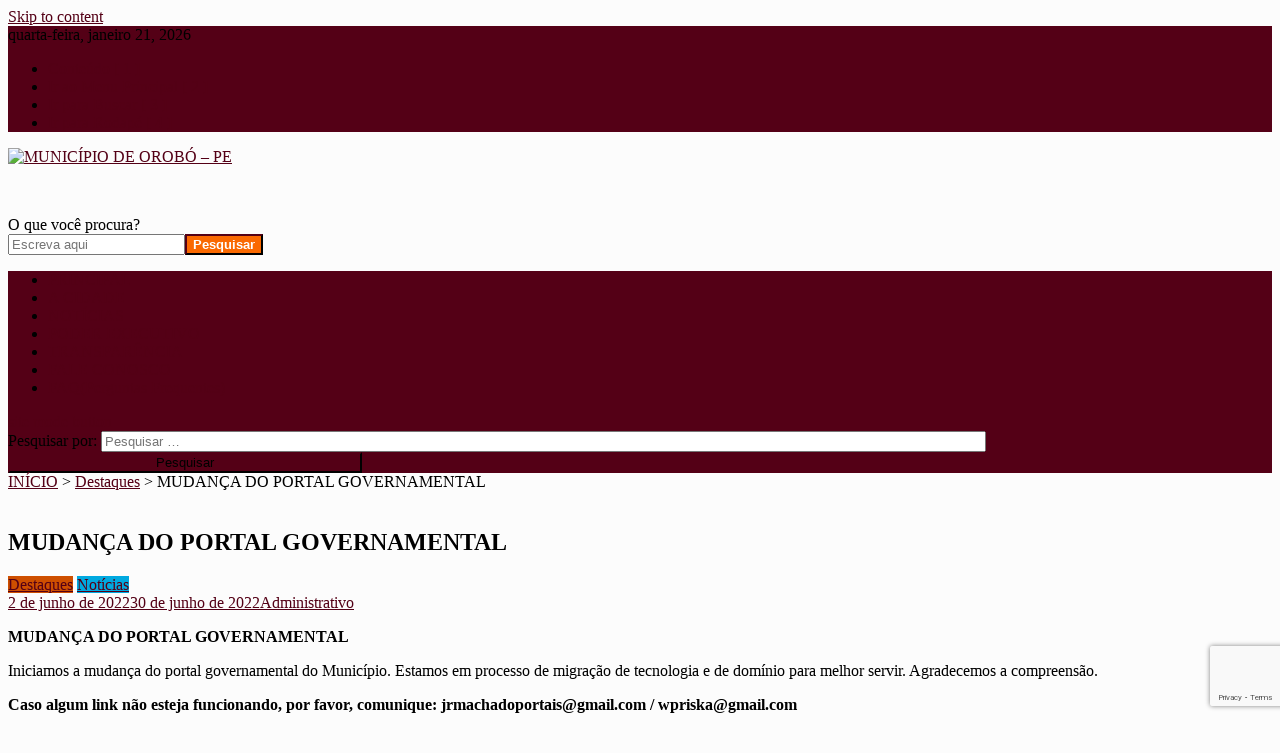

--- FILE ---
content_type: text/html; charset=UTF-8
request_url: https://orobo.pe.gov.br/mudanca-do-portal-governamental-5/
body_size: 18369
content:
<!doctype html>
<html lang=pt-BR>
<head>
<meta charset=UTF-8>
<meta name=viewport content="width=device-width, initial-scale=1">
<link rel=profile href="http://gmpg.org/xfn/11">

<title>MUDANÇA DO PORTAL GOVERNAMENTAL &#8211; MUNICÍPIO DE OROBÓ &#8211; PE </title>
<meta name=robots content=max-image-preview:large />
	<style>img:is([sizes="auto" i], [sizes^="auto," i]) {contain-intrinsic-size:3000px 1500px}</style>
	<link rel=dns-prefetch href='//fonts.googleapis.com'/>
<link rel=alternate type="application/rss+xml" title="Feed para MUNICÍPIO DE OROBÓ - PE  &raquo;" href="https://orobo.pe.gov.br/feed/"/>
<link rel=alternate type="application/rss+xml" title="Feed de comentários para MUNICÍPIO DE OROBÓ - PE  &raquo;" href="https://orobo.pe.gov.br/comments/feed/"/>
<script type="text/javascript">//<![CDATA[
window._wpemojiSettings={"baseUrl":"https:\/\/s.w.org\/images\/core\/emoji\/15.0.3\/72x72\/","ext":".png","svgUrl":"https:\/\/s.w.org\/images\/core\/emoji\/15.0.3\/svg\/","svgExt":".svg","source":{"concatemoji":"https:\/\/orobo.pe.gov.br\/wp-includes\/js\/wp-emoji-release.min.js?ver=6.7.4"}};!function(i,n){var o,s,e;function c(e){try{var t={supportTests:e,timestamp:(new Date).valueOf()};sessionStorage.setItem(o,JSON.stringify(t))}catch(e){}}function p(e,t,n){e.clearRect(0,0,e.canvas.width,e.canvas.height),e.fillText(t,0,0);var t=new Uint32Array(e.getImageData(0,0,e.canvas.width,e.canvas.height).data),r=(e.clearRect(0,0,e.canvas.width,e.canvas.height),e.fillText(n,0,0),new Uint32Array(e.getImageData(0,0,e.canvas.width,e.canvas.height).data));return t.every(function(e,t){return e===r[t]})}function u(e,t,n){switch(t){case"flag":return n(e,"\ud83c\udff3\ufe0f\u200d\u26a7\ufe0f","\ud83c\udff3\ufe0f\u200b\u26a7\ufe0f")?!1:!n(e,"\ud83c\uddfa\ud83c\uddf3","\ud83c\uddfa\u200b\ud83c\uddf3")&&!n(e,"\ud83c\udff4\udb40\udc67\udb40\udc62\udb40\udc65\udb40\udc6e\udb40\udc67\udb40\udc7f","\ud83c\udff4\u200b\udb40\udc67\u200b\udb40\udc62\u200b\udb40\udc65\u200b\udb40\udc6e\u200b\udb40\udc67\u200b\udb40\udc7f");case"emoji":return!n(e,"\ud83d\udc26\u200d\u2b1b","\ud83d\udc26\u200b\u2b1b")}return!1}function f(e,t,n){var r="undefined"!=typeof WorkerGlobalScope&&self instanceof WorkerGlobalScope?new OffscreenCanvas(300,150):i.createElement("canvas"),a=r.getContext("2d",{willReadFrequently:!0}),o=(a.textBaseline="top",a.font="600 32px Arial",{});return e.forEach(function(e){o[e]=t(a,e,n)}),o}function t(e){var t=i.createElement("script");t.src=e,t.defer=!0,i.head.appendChild(t)}"undefined"!=typeof Promise&&(o="wpEmojiSettingsSupports",s=["flag","emoji"],n.supports={everything:!0,everythingExceptFlag:!0},e=new Promise(function(e){i.addEventListener("DOMContentLoaded",e,{once:!0})}),new Promise(function(t){var n=function(){try{var e=JSON.parse(sessionStorage.getItem(o));if("object"==typeof e&&"number"==typeof e.timestamp&&(new Date).valueOf()<e.timestamp+604800&&"object"==typeof e.supportTests)return e.supportTests}catch(e){}return null}();if(!n){if("undefined"!=typeof Worker&&"undefined"!=typeof OffscreenCanvas&&"undefined"!=typeof URL&&URL.createObjectURL&&"undefined"!=typeof Blob)try{var e="postMessage("+f.toString()+"("+[JSON.stringify(s),u.toString(),p.toString()].join(",")+"));",r=new Blob([e],{type:"text/javascript"}),a=new Worker(URL.createObjectURL(r),{name:"wpTestEmojiSupports"});return void(a.onmessage=function(e){c(n=e.data),a.terminate(),t(n)})}catch(e){}c(n=f(s,u,p))}t(n)}).then(function(e){for(var t in e)n.supports[t]=e[t],n.supports.everything=n.supports.everything&&n.supports[t],"flag"!==t&&(n.supports.everythingExceptFlag=n.supports.everythingExceptFlag&&n.supports[t]);n.supports.everythingExceptFlag=n.supports.everythingExceptFlag&&!n.supports.flag,n.DOMReady=!1,n.readyCallback=function(){n.DOMReady=!0}}).then(function(){return e}).then(function(){var e;n.supports.everything||(n.readyCallback(),(e=n.source||{}).concatemoji?t(e.concatemoji):e.wpemoji&&e.twemoji&&(t(e.twemoji),t(e.wpemoji)))}))}((window,document),window._wpemojiSettings);
//]]></script>
<style id=wp-emoji-styles-inline-css type='text/css'>img.wp-smiley,img.emoji{display:inline!important;border:none!important;box-shadow:none!important;height:1em!important;width:1em!important;margin:0 .07em!important;vertical-align:-.1em!important;background:none!important;padding:0!important}</style>
<link rel=stylesheet id=wp-block-library-css href='/wp-includes/css/dist/block-library/style.min.css?ver=6.7.4' type='text/css' media=all />
<style id=classic-theme-styles-inline-css type='text/css'>.wp-block-button__link{color:#fff;background-color:#32373c;border-radius:9999px;box-shadow:none;text-decoration:none;padding:calc(.667em + 2px) calc(1.333em + 2px);font-size:1.125em}.wp-block-file__button{background:#32373c;color:#fff;text-decoration:none}</style>
<style id=global-styles-inline-css type='text/css'>:root{--wp--preset--aspect-ratio--square:1;--wp--preset--aspect-ratio--4-3: 4/3;--wp--preset--aspect-ratio--3-4: 3/4;--wp--preset--aspect-ratio--3-2: 3/2;--wp--preset--aspect-ratio--2-3: 2/3;--wp--preset--aspect-ratio--16-9: 16/9;--wp--preset--aspect-ratio--9-16: 9/16;--wp--preset--color--black:#000;--wp--preset--color--cyan-bluish-gray:#abb8c3;--wp--preset--color--white:#fff;--wp--preset--color--pale-pink:#f78da7;--wp--preset--color--vivid-red:#cf2e2e;--wp--preset--color--luminous-vivid-orange:#ff6900;--wp--preset--color--luminous-vivid-amber:#fcb900;--wp--preset--color--light-green-cyan:#7bdcb5;--wp--preset--color--vivid-green-cyan:#00d084;--wp--preset--color--pale-cyan-blue:#8ed1fc;--wp--preset--color--vivid-cyan-blue:#0693e3;--wp--preset--color--vivid-purple:#9b51e0;--wp--preset--gradient--vivid-cyan-blue-to-vivid-purple:linear-gradient(135deg,rgba(6,147,227,1) 0%,#9b51e0 100%);--wp--preset--gradient--light-green-cyan-to-vivid-green-cyan:linear-gradient(135deg,#7adcb4 0%,#00d082 100%);--wp--preset--gradient--luminous-vivid-amber-to-luminous-vivid-orange:linear-gradient(135deg,rgba(252,185,0,1) 0%,rgba(255,105,0,1) 100%);--wp--preset--gradient--luminous-vivid-orange-to-vivid-red:linear-gradient(135deg,rgba(255,105,0,1) 0%,#cf2e2e 100%);--wp--preset--gradient--very-light-gray-to-cyan-bluish-gray:linear-gradient(135deg,#eee 0%,#a9b8c3 100%);--wp--preset--gradient--cool-to-warm-spectrum:linear-gradient(135deg,#4aeadc 0%,#9778d1 20%,#cf2aba 40%,#ee2c82 60%,#fb6962 80%,#fef84c 100%);--wp--preset--gradient--blush-light-purple:linear-gradient(135deg,#ffceec 0%,#9896f0 100%);--wp--preset--gradient--blush-bordeaux:linear-gradient(135deg,#fecda5 0%,#fe2d2d 50%,#6b003e 100%);--wp--preset--gradient--luminous-dusk:linear-gradient(135deg,#ffcb70 0%,#c751c0 50%,#4158d0 100%);--wp--preset--gradient--pale-ocean:linear-gradient(135deg,#fff5cb 0%,#b6e3d4 50%,#33a7b5 100%);--wp--preset--gradient--electric-grass:linear-gradient(135deg,#caf880 0%,#71ce7e 100%);--wp--preset--gradient--midnight:linear-gradient(135deg,#020381 0%,#2874fc 100%);--wp--preset--font-size--small:13px;--wp--preset--font-size--medium:20px;--wp--preset--font-size--large:36px;--wp--preset--font-size--x-large:42px;--wp--preset--spacing--20:.44rem;--wp--preset--spacing--30:.67rem;--wp--preset--spacing--40:1rem;--wp--preset--spacing--50:1.5rem;--wp--preset--spacing--60:2.25rem;--wp--preset--spacing--70:3.38rem;--wp--preset--spacing--80:5.06rem;--wp--preset--shadow--natural:6px 6px 9px rgba(0,0,0,.2);--wp--preset--shadow--deep:12px 12px 50px rgba(0,0,0,.4);--wp--preset--shadow--sharp:6px 6px 0 rgba(0,0,0,.2);--wp--preset--shadow--outlined:6px 6px 0 -3px rgba(255,255,255,1) , 6px 6px rgba(0,0,0,1);--wp--preset--shadow--crisp:6px 6px 0 rgba(0,0,0,1)}:where(.is-layout-flex){gap:.5em}:where(.is-layout-grid){gap:.5em}body .is-layout-flex{display:flex}.is-layout-flex{flex-wrap:wrap;align-items:center}.is-layout-flex > :is(*, div){margin:0}body .is-layout-grid{display:grid}.is-layout-grid > :is(*, div){margin:0}:where(.wp-block-columns.is-layout-flex){gap:2em}:where(.wp-block-columns.is-layout-grid){gap:2em}:where(.wp-block-post-template.is-layout-flex){gap:1.25em}:where(.wp-block-post-template.is-layout-grid){gap:1.25em}.has-black-color{color:var(--wp--preset--color--black)!important}.has-cyan-bluish-gray-color{color:var(--wp--preset--color--cyan-bluish-gray)!important}.has-white-color{color:var(--wp--preset--color--white)!important}.has-pale-pink-color{color:var(--wp--preset--color--pale-pink)!important}.has-vivid-red-color{color:var(--wp--preset--color--vivid-red)!important}.has-luminous-vivid-orange-color{color:var(--wp--preset--color--luminous-vivid-orange)!important}.has-luminous-vivid-amber-color{color:var(--wp--preset--color--luminous-vivid-amber)!important}.has-light-green-cyan-color{color:var(--wp--preset--color--light-green-cyan)!important}.has-vivid-green-cyan-color{color:var(--wp--preset--color--vivid-green-cyan)!important}.has-pale-cyan-blue-color{color:var(--wp--preset--color--pale-cyan-blue)!important}.has-vivid-cyan-blue-color{color:var(--wp--preset--color--vivid-cyan-blue)!important}.has-vivid-purple-color{color:var(--wp--preset--color--vivid-purple)!important}.has-black-background-color{background-color:var(--wp--preset--color--black)!important}.has-cyan-bluish-gray-background-color{background-color:var(--wp--preset--color--cyan-bluish-gray)!important}.has-white-background-color{background-color:var(--wp--preset--color--white)!important}.has-pale-pink-background-color{background-color:var(--wp--preset--color--pale-pink)!important}.has-vivid-red-background-color{background-color:var(--wp--preset--color--vivid-red)!important}.has-luminous-vivid-orange-background-color{background-color:var(--wp--preset--color--luminous-vivid-orange)!important}.has-luminous-vivid-amber-background-color{background-color:var(--wp--preset--color--luminous-vivid-amber)!important}.has-light-green-cyan-background-color{background-color:var(--wp--preset--color--light-green-cyan)!important}.has-vivid-green-cyan-background-color{background-color:var(--wp--preset--color--vivid-green-cyan)!important}.has-pale-cyan-blue-background-color{background-color:var(--wp--preset--color--pale-cyan-blue)!important}.has-vivid-cyan-blue-background-color{background-color:var(--wp--preset--color--vivid-cyan-blue)!important}.has-vivid-purple-background-color{background-color:var(--wp--preset--color--vivid-purple)!important}.has-black-border-color{border-color:var(--wp--preset--color--black)!important}.has-cyan-bluish-gray-border-color{border-color:var(--wp--preset--color--cyan-bluish-gray)!important}.has-white-border-color{border-color:var(--wp--preset--color--white)!important}.has-pale-pink-border-color{border-color:var(--wp--preset--color--pale-pink)!important}.has-vivid-red-border-color{border-color:var(--wp--preset--color--vivid-red)!important}.has-luminous-vivid-orange-border-color{border-color:var(--wp--preset--color--luminous-vivid-orange)!important}.has-luminous-vivid-amber-border-color{border-color:var(--wp--preset--color--luminous-vivid-amber)!important}.has-light-green-cyan-border-color{border-color:var(--wp--preset--color--light-green-cyan)!important}.has-vivid-green-cyan-border-color{border-color:var(--wp--preset--color--vivid-green-cyan)!important}.has-pale-cyan-blue-border-color{border-color:var(--wp--preset--color--pale-cyan-blue)!important}.has-vivid-cyan-blue-border-color{border-color:var(--wp--preset--color--vivid-cyan-blue)!important}.has-vivid-purple-border-color{border-color:var(--wp--preset--color--vivid-purple)!important}.has-vivid-cyan-blue-to-vivid-purple-gradient-background{background:var(--wp--preset--gradient--vivid-cyan-blue-to-vivid-purple)!important}.has-light-green-cyan-to-vivid-green-cyan-gradient-background{background:var(--wp--preset--gradient--light-green-cyan-to-vivid-green-cyan)!important}.has-luminous-vivid-amber-to-luminous-vivid-orange-gradient-background{background:var(--wp--preset--gradient--luminous-vivid-amber-to-luminous-vivid-orange)!important}.has-luminous-vivid-orange-to-vivid-red-gradient-background{background:var(--wp--preset--gradient--luminous-vivid-orange-to-vivid-red)!important}.has-very-light-gray-to-cyan-bluish-gray-gradient-background{background:var(--wp--preset--gradient--very-light-gray-to-cyan-bluish-gray)!important}.has-cool-to-warm-spectrum-gradient-background{background:var(--wp--preset--gradient--cool-to-warm-spectrum)!important}.has-blush-light-purple-gradient-background{background:var(--wp--preset--gradient--blush-light-purple)!important}.has-blush-bordeaux-gradient-background{background:var(--wp--preset--gradient--blush-bordeaux)!important}.has-luminous-dusk-gradient-background{background:var(--wp--preset--gradient--luminous-dusk)!important}.has-pale-ocean-gradient-background{background:var(--wp--preset--gradient--pale-ocean)!important}.has-electric-grass-gradient-background{background:var(--wp--preset--gradient--electric-grass)!important}.has-midnight-gradient-background{background:var(--wp--preset--gradient--midnight)!important}.has-small-font-size{font-size:var(--wp--preset--font-size--small)!important}.has-medium-font-size{font-size:var(--wp--preset--font-size--medium)!important}.has-large-font-size{font-size:var(--wp--preset--font-size--large)!important}.has-x-large-font-size{font-size:var(--wp--preset--font-size--x-large)!important}:where(.wp-block-post-template.is-layout-flex){gap:1.25em}:where(.wp-block-post-template.is-layout-grid){gap:1.25em}:where(.wp-block-columns.is-layout-flex){gap:2em}:where(.wp-block-columns.is-layout-grid){gap:2em}:root :where(.wp-block-pullquote){font-size:1.5em;line-height:1.6}</style>
<link rel=stylesheet id=contact-form-7-css href='/wp-content/plugins/contact-form-7/includes/css/styles.css?ver=6.0.6' type='text/css' media=all />
<link rel=stylesheet id=cookie-notice-front-css href='/wp-content/plugins/cookie-notice/css/front.min.css?ver=2.5.6' type='text/css' media=all />
<link rel=stylesheet id=yop-public-css href='/wp-content/plugins/yop-poll/public/assets/css/yop-poll-public-6.5.37.css?ver=6.7.4' type='text/css' media=all />
<link rel=stylesheet id=news-portal-fonts-css href='https://fonts.googleapis.com/css?family=Roboto+Condensed%3A300italic%2C400italic%2C700italic%2C400%2C300%2C700%7CRoboto%3A300%2C400%2C400i%2C500%2C700%7CTitillium+Web%3A400%2C600%2C700%2C300&#038;subset=latin%2Clatin-ext' type='text/css' media=all />
<link rel=stylesheet id=news-portal-font-awesome-css href='/wp-content/themes/news-portal/assets/library/font-awesome/css/all.min.css?ver=6.5.1' type='text/css' media=all />
<link rel=stylesheet id=lightslider-style-css href='/wp-content/themes/news-portal/assets/library/lightslider/css/lightslider.min.css?ver=1.1.6' type='text/css' media=all />
<link rel=stylesheet id=news-portal-style-css href='/wp-content/themes/news-portal/style.css?ver=1.5.5' type='text/css' media=all />
<link rel=stylesheet id=news-portal-dark-style-css href='/wp-content/themes/news-portal/assets/css/np-dark.css?ver=1.5.5' type='text/css' media=all />
<link rel=stylesheet id=news-portal-preloader-style-css href='/wp-content/themes/news-portal/assets/css/np-preloader.css?ver=1.5.5' type='text/css' media=all />
<link rel=stylesheet id=news-portal-responsive-style-css href='/wp-content/themes/news-portal/assets/css/np-responsive.css?ver=1.5.5' type='text/css' media=all />
<style id=akismet-widget-style-inline-css type='text/css'>.a-stats{--akismet-color-mid-green:#357b49;--akismet-color-white:#fff;--akismet-color-light-grey:#f6f7f7;max-width:350px;width:auto}.a-stats *{all:unset;box-sizing:border-box}.a-stats strong{font-weight:600}.a-stats a.a-stats__link,.a-stats a.a-stats__link:visited,.a-stats a.a-stats__link:active{background:var(--akismet-color-mid-green);border:none;box-shadow:none;border-radius:8px;color:var(--akismet-color-white);cursor:pointer;display:block;font-family:-apple-system,BlinkMacSystemFont,'Segoe UI','Roboto','Oxygen-Sans','Ubuntu','Cantarell','Helvetica Neue',sans-serif;font-weight:500;padding:12px;text-align:center;text-decoration:none;transition:all .2s ease}.widget .a-stats a.a-stats__link:focus{background:var(--akismet-color-mid-green);color:var(--akismet-color-white);text-decoration:none}.a-stats a.a-stats__link:hover{filter:brightness(110%);box-shadow:0 4px 12px rgba(0,0,0,.06) , 0 0 2px rgba(0,0,0,.16)}.a-stats .count{color:var(--akismet-color-white);display:block;font-size:1.5em;line-height:1.4;padding:0 13px;white-space:nowrap}</style>
<link rel=stylesheet id=pojo-a11y-css href='/wp-content/plugins/pojo-accessibility/assets/css/style.min.css?ver=1.0.0' type='text/css' media=all />
<!--n2css--><!--n2js--><script type="text/javascript" src="/wp-content/plugins/shortcode-for-current-date/dist/script.js?ver=6.7.4" id=shortcode-for-current-date-script-js></script>
<script type="text/javascript" id=cookie-notice-front-js-before>//<![CDATA[
var cnArgs={"ajaxUrl":"https:\/\/orobo.pe.gov.br\/wp-admin\/admin-ajax.php","nonce":"b7634c718c","hideEffect":"fade","position":"bottom","onScroll":false,"onScrollOffset":100,"onClick":false,"cookieName":"cookie_notice_accepted","cookieTime":604800,"cookieTimeRejected":3600,"globalCookie":false,"redirection":false,"cache":true,"revokeCookies":false,"revokeCookiesOpt":"automatic"};
//]]></script>
<script type="text/javascript" src="/wp-content/plugins/cookie-notice/js/front.min.js?ver=2.5.6" id=cookie-notice-front-js></script>
<script type="text/javascript" src="/wp-includes/js/jquery/jquery.min.js?ver=3.7.1" id=jquery-core-js></script>
<script type="text/javascript" src="/wp-includes/js/jquery/jquery-migrate.min.js?ver=3.4.1" id=jquery-migrate-js></script>
<script type="text/javascript" id=yop-public-js-extra>//<![CDATA[
var objectL10n={"yopPollParams":{"urlParams":{"ajax":"https:\/\/orobo.pe.gov.br\/wp-admin\/admin-ajax.php","wpLogin":"https:\/\/orobo.pe.gov.br\/wp-login.php?redirect_to=https%3A%2F%2Forobo.pe.gov.br%2Fwp-admin%2Fadmin-ajax.php%3Faction%3Dyop_poll_record_wordpress_vote"},"apiParams":{"reCaptcha":{"siteKey":""},"reCaptchaV2Invisible":{"siteKey":""},"reCaptchaV3":{"siteKey":""},"hCaptcha":{"siteKey":""},"cloudflareTurnstile":{"siteKey":""}},"captchaParams":{"imgPath":"https:\/\/orobo.pe.gov.br\/wp-content\/plugins\/yop-poll\/public\/assets\/img\/","url":"https:\/\/orobo.pe.gov.br\/wp-content\/plugins\/yop-poll\/app.php","accessibilityAlt":"Sound icon","accessibilityTitle":"Accessibility option: listen to a question and answer it!","accessibilityDescription":"Type below the <strong>answer<\/strong> to what you hear. Numbers or words:","explanation":"Click or touch the <strong>ANSWER<\/strong>","refreshAlt":"Refresh\/reload icon","refreshTitle":"Refresh\/reload: get new images and accessibility option!"},"voteParams":{"invalidPoll":"Enquete inv\u00e1lida","noAnswersSelected":"Nenhuma resposta(s) selecionada(s)","minAnswersRequired":"Respostas m\u00ednimas exigidas","maxAnswersRequired":"M\u00e1ximo de respostas necess\u00e1rias","noAnswerForOther":"Sem valor para outro","noValueForCustomField":"Nenhum valor para o campo personalizado","tooManyCharsForCustomField":"Text for {custom_field_name} is too long","consentNotChecked":"Consentimento n\u00e3o verificado","noCaptchaSelected":"Captcha faltando","thankYou":"Obrigado pelo seu voto"},"resultsParams":{"singleVote":"Voto \u00fanico","multipleVotes":"Votos M\u00faltiplos","singleAnswer":"Resposta \u00fanica","multipleAnswers":"M\u00faltiplas respostas"}}};
//]]></script>
<script type="text/javascript" src="/wp-content/plugins/yop-poll/public/assets/js/yop-poll-public-6.5.37.min.js?ver=6.7.4" id=yop-public-js></script>
<link rel="https://api.w.org/" href="https://orobo.pe.gov.br/wp-json/"/><link rel=alternate title=JSON type="application/json" href="https://orobo.pe.gov.br/wp-json/wp/v2/posts/2225"/><link rel=EditURI type="application/rsd+xml" title=RSD href="https://orobo.pe.gov.br/xmlrpc.php?rsd"/>
<meta name=generator content="WordPress 6.7.4"/>
<link rel=canonical href="https://orobo.pe.gov.br/mudanca-do-portal-governamental-5/"/>
<link rel=shortlink href='https://orobo.pe.gov.br/?p=2225'/>
<link rel=alternate title="oEmbed (JSON)" type="application/json+oembed" href="https://orobo.pe.gov.br/wp-json/oembed/1.0/embed?url=https%3A%2F%2Forobo.pe.gov.br%2Fmudanca-do-portal-governamental-5%2F"/>
<link rel=alternate title="oEmbed (XML)" type="text/xml+oembed" href="https://orobo.pe.gov.br/wp-json/oembed/1.0/embed?url=https%3A%2F%2Forobo.pe.gov.br%2Fmudanca-do-portal-governamental-5%2F&#038;format=xml"/>
<style type="text/css">#pojo-a11y-toolbar .pojo-a11y-toolbar-toggle a{background-color:#4054b2;color:#fff}#pojo-a11y-toolbar .pojo-a11y-toolbar-overlay,#pojo-a11y-toolbar .pojo-a11y-toolbar-overlay ul.pojo-a11y-toolbar-items.pojo-a11y-links{border-color:#4054b2}body.pojo-a11y-focusable a:focus{outline-style:solid!important;outline-width:1px!important;outline-color:red!important}#pojo-a11y-toolbar{top:100px!important}#pojo-a11y-toolbar .pojo-a11y-toolbar-overlay{background-color:#fff}#pojo-a11y-toolbar .pojo-a11y-toolbar-overlay ul.pojo-a11y-toolbar-items li.pojo-a11y-toolbar-item a,#pojo-a11y-toolbar .pojo-a11y-toolbar-overlay p.pojo-a11y-toolbar-title{color:#333}#pojo-a11y-toolbar .pojo-a11y-toolbar-overlay ul.pojo-a11y-toolbar-items li.pojo-a11y-toolbar-item a.active{background-color:#4054b2;color:#fff}@media (max-width:767px){#pojo-a11y-toolbar{top:50px!important}}</style><style type="text/css" id=custom-background-css>body.custom-background{background-color:#fcfcfc}</style>
	<link rel=icon href="/wp-content/uploads/IMAGENS/topo2-129x150.png" sizes=32x32 />
<link rel=icon href="/wp-content/uploads/IMAGENS/topo2.png" sizes=192x192 />
<link rel=apple-touch-icon href="/wp-content/uploads/IMAGENS/topo2.png"/>
<meta name=msapplication-TileImage content="https://orobo.pe.gov.br/wp-content/uploads/IMAGENS/topo2.png"/>
		<style type="text/css" id=wp-custom-css>.np-header-search-wrapper .search-form-main .search-field{width:70%!important}.np-header-search-wrapper .search-form-main .search-submit{width:28%!important}.wp-block-buttons{transition-duration:.4s}.wp-block-buttons a:hover{background-color:#006!important;color:#f5f5f5!important}.np-footer-widget-wrapper{margin-left:0%!important;margin-right:2%!important}.wp-container-4-espaco{border:0!important}</style>
		<!--News Portal CSS -->
<style type="text/css">.category-button.np-cat-30 a{background:#00a9e0}.category-button.np-cat-30 a:hover{background:#0077ae}.np-block-title .np-cat-30{color:#00a9e0}.category-button.np-cat-12 a{background:#00a9e0}.category-button.np-cat-12 a:hover{background:#0077ae}.np-block-title .np-cat-12{color:#00a9e0}.category-button.np-cat-6 a{background:#ce4f00}.category-button.np-cat-6 a:hover{background:#9c1d00}.np-block-title .np-cat-6{color:#ce4f00}.category-button.np-cat-31 a{background:#00a9e0}.category-button.np-cat-31 a:hover{background:#0077ae}.np-block-title .np-cat-31{color:#00a9e0}.category-button.np-cat-5 a{background:#00a9e0}.category-button.np-cat-5 a:hover{background:#0077ae}.np-block-title .np-cat-5{color:#00a9e0}.category-button.np-cat-34 a{background:#00a9e0}.category-button.np-cat-34 a:hover{background:#0077ae}.np-block-title .np-cat-34{color:#00a9e0}.category-button.np-cat-32 a{background:#00a9e0}.category-button.np-cat-32 a:hover{background:#0077ae}.np-block-title .np-cat-32{color:#00a9e0}.category-button.np-cat-9 a{background:#00a9e0}.category-button.np-cat-9 a:hover{background:#0077ae}.np-block-title .np-cat-9{color:#00a9e0}.category-button.np-cat-1 a{background:#00a9e0}.category-button.np-cat-1 a:hover{background:#0077ae}.np-block-title .np-cat-1{color:#00a9e0}.navigation .nav-links a,.bttn,button,input[type="button"],input[type="reset"],input[type="submit"],.navigation .nav-links a:hover,.bttn:hover,button,input[type="button"]:hover,input[type="reset"]:hover,input[type="submit"]:hover,.widget_search .search-submit,.edit-link .post-edit-link,.reply .comment-reply-link,.np-top-header-wrap,.np-header-menu-wrapper,#site-navigation ul.sub-menu,#site-navigation ul.children,.np-header-menu-wrapper::before,.np-header-menu-wrapper::after,.np-header-search-wrapper .search-form-main .search-submit,.news_portal_slider .lSAction>a:hover,.news_portal_default_tabbed ul.widget-tabs li,.np-full-width-title-nav-wrap .carousel-nav-action .carousel-controls:hover,.news_portal_social_media .social-link a,.np-archive-more .np-button:hover,.error404 .page-title,#np-scrollup,.news_portal_featured_slider .slider-posts .lSAction>a:hover,div.wpforms-container-full .wpforms-form input[type="submit"],div.wpforms-container-full .wpforms-form button[type="submit"],div.wpforms-container-full .wpforms-form .wpforms-page-button,div.wpforms-container-full .wpforms-form input[type="submit"]:hover,div.wpforms-container-full .wpforms-form button[type="submit"]:hover,div.wpforms-container-full .wpforms-form .wpforms-page-button:hover,.widget.widget_tag_cloud a:hover{background:#540016}.home .np-home-icon a,.np-home-icon a:hover,#site-navigation ul li:hover>a,#site-navigation ul li.current-menu-item>a,#site-navigation ul li.current_page_item>a,#site-navigation ul li.current-menu-ancestor>a,#site-navigation ul li.focus>a,.news_portal_default_tabbed ul.widget-tabs li.ui-tabs-active,.news_portal_default_tabbed ul.widget-tabs li:hover,.menu-toggle:hover,.menu-toggle:focus{background:#200}.np-header-menu-block-wrap::before,.np-header-menu-block-wrap::after{border-right-color:#200}a,a:hover,a:focus,a:active,.widget a:hover,.widget a:hover::before,.widget li:hover::before,.entry-footer a:hover,.comment-author .fn .url:hover,#cancel-comment-reply-link,#cancel-comment-reply-link:before,.logged-in-as a,.np-slide-content-wrap .post-title a:hover,#top-footer .widget a:hover,#top-footer .widget a:hover:before,#top-footer .widget li:hover:before,.news_portal_featured_posts .np-single-post .np-post-content .np-post-title a:hover,.news_portal_fullwidth_posts .np-single-post .np-post-title a:hover,.news_portal_block_posts .layout3 .np-primary-block-wrap .np-single-post .np-post-title a:hover,.news_portal_featured_posts .layout2 .np-single-post-wrap .np-post-content .np-post-title a:hover,.np-block-title,.widget-title,.page-header .page-title,.np-related-title,.np-post-meta span:hover,.np-post-meta span a:hover,.news_portal_featured_posts .layout2 .np-single-post-wrap .np-post-content .np-post-meta span:hover,.news_portal_featured_posts .layout2 .np-single-post-wrap .np-post-content .np-post-meta span a:hover,.np-post-title.small-size a:hover,#footer-navigation ul li a:hover,.entry-title a:hover,.entry-meta span a:hover,.entry-meta span:hover,.np-post-meta span:hover,.np-post-meta span a:hover,.news_portal_featured_posts .np-single-post-wrap .np-post-content .np-post-meta span:hover,.news_portal_featured_posts .np-single-post-wrap .np-post-content .np-post-meta span a:hover,.news_portal_featured_slider .featured-posts .np-single-post .np-post-content .np-post-title a:hover{color:#540016}.site-mode--dark .news_portal_featured_posts .np-single-post-wrap .np-post-content .np-post-title a:hover,.site-mode--dark .np-post-title.large-size a:hover,.site-mode--dark .np-post-title.small-size a:hover,.site-mode--dark .news-ticker-title>a:hover,.site-mode--dark .np-archive-post-content-wrapper .entry-title a:hover,.site-mode--dark h1.entry-title:hover,.site-mode--dark .news_portal_block_posts .layout4 .np-post-title a:hover{color:#540016}.navigation .nav-links a,.bttn,button,input[type="button"],input[type="reset"],input[type="submit"],.widget_search .search-submit,.np-archive-more .np-button:hover,.widget.widget_tag_cloud a:hover{border-color:#540016}.comment-list .comment-body,.np-header-search-wrapper .search-form-main{border-top-color:#540016}.np-header-search-wrapper .search-form-main:before{border-bottom-color:#540016}@media (max-width:768px){#site-navigation,.main-small-navigation li.current-menu-item>.sub-toggle i{background:#540016!important}}.news-portal-wave .np-rect,.news-portal-three-bounce .np-child,.news-portal-folding-cube .np-cube:before{background-color:#540016}.site-title,.site-description{position:absolute;clip:rect(1px,1px,1px,1px)}</style><style id=core-block-supports-inline-css type='text/css'>.wp-container-core-columns-is-layout-1{flex-wrap:nowrap}.wp-container-core-social-links-is-layout-1{justify-content:flex-start}.wp-container-core-social-links-is-layout-2{justify-content:flex-start}.wp-container-core-group-is-layout-2{flex-wrap:nowrap}.wp-container-core-social-links-is-layout-3{justify-content:flex-start}.wp-container-core-social-links-is-layout-4{justify-content:flex-start}.wp-container-core-group-is-layout-3{flex-wrap:nowrap}</style></head>

<body class="post-template-default single single-post postid-2225 single-format-standard custom-background wp-custom-logo cookies-not-set right-sidebar fullwidth_layout site-mode--light">


<div id=page class=site>

	<a class="skip-link screen-reader-text" href="#content">Skip to content</a>

	<div class=np-top-header-wrap><div class=mt-container>		<div class=np-top-left-section-wrapper>
			<div class=date-section>quarta-feira, janeiro 21, 2026</div>
							<nav id=top-navigation class=top-navigation role=navigation>
					<div class=menu-top-container><ul id=top-menu class=menu><li id=menu-item-34 class="menu-item menu-item-type-custom menu-item-object-custom menu-item-34"><a href="#content">Conteúdo [ 1 ]</a></li>
<li id=menu-item-35 class="menu-item menu-item-type-custom menu-item-object-custom menu-item-35"><a href="#menu-item-144">Ir ao Menu Principal [ 2 ]</a></li>
<li id=menu-item-36 class="menu-item menu-item-type-custom menu-item-object-custom menu-item-36"><a href="#busca">Ir para Buscar [ 3 ]</a></li>
<li id=menu-item-37 class="menu-item menu-item-type-custom menu-item-object-custom menu-item-37"><a href="#top-footer">Ir para Rodapé [ 4 ]</a></li>
</ul></div>				</nav><!-- #site-navigation -->
					</div><!-- .np-top-left-section-wrapper -->
		<div class=np-top-right-section-wrapper>
			<div class=mt-social-icons-wrapper><span class=social-link><a href="https://instagram.com/prefeituraorobo?igshid=YmMyMTA2M2Y=" target=_blank><i class="fab fa-instagram"></i></a></span></div><!-- .mt-social-icons-wrapper -->		</div><!-- .np-top-right-section-wrapper -->
</div><!-- .mt-container --></div><!-- .np-top-header-wrap --><header id=masthead class=site-header role=banner><div class=np-logo-section-wrapper><div class=mt-container>		<div class=site-branding>

			<a href="/" class=custom-logo-link rel=home><img width=680 height=155 src="/wp-content/uploads/2024/07/cropped-Top-Pmo.png" class=custom-logo alt="MUNICÍPIO DE OROBÓ &#8211; PE " decoding=async fetchpriority=high srcset="https://orobo.pe.gov.br/wp-content/uploads/2024/07/cropped-Top-Pmo.png 680w, https://orobo.pe.gov.br/wp-content/uploads/2024/07/cropped-Top-Pmo-300x68.png 300w" sizes="(max-width: 680px) 100vw, 680px"/></a>
							<p class=site-title><a href="/" rel=home>MUNICÍPIO DE OROBÓ &#8211; PE </a></p>
							<p class=site-description>Portal de Informação Governamental</p>
						
		</div><!-- .site-branding -->
		<div class=np-header-ads-area>
			<section id=block-140 class="widget widget_block widget_media_image">
<figure class="wp-block-image size-full is-resized is-style-rounded"><a href="/vacinacao/"><img decoding=async src="/wp-content/uploads/IMAGENS/Covid19.png" alt="" class=wp-image-3881 width=362 height=97 srcset="https://orobo.pe.gov.br/wp-content/uploads/IMAGENS/Covid19.png 723w, https://orobo.pe.gov.br/wp-content/uploads/IMAGENS/Covid19-300x80.png 300w" sizes="(max-width: 362px) 100vw, 362px"/></a></figure>
</section><section id=block-135 class="widget widget_block widget_search"><form role=search method=get action="/" class="wp-block-search__button-outside wp-block-search__text-button wp-block-search"><label class=wp-block-search__label for=wp-block-search__input-1>O que você procura?</label><div class="wp-block-search__inside-wrapper "><input class=wp-block-search__input id=wp-block-search__input-1 placeholder="Escreva aqui" value="" type=search name=s required /><button aria-label=Pesquisar class="wp-block-search__button has-text-color has-white-color has-background wp-element-button" type=submit style="background-color: #fa6901"><strong>Pesquisar</strong></button></div></form></section>		</div><!-- .np-header-ads-area -->
</div><!-- .mt-container --></div><!-- .np-logo-section-wrapper -->		<div id=np-menu-wrap class=np-header-menu-wrapper>
			<div class=np-header-menu-block-wrap>
				<div class=mt-container>
												<div class=np-home-icon>
								<a href="/" rel=home> <i class="fa fa-home"> </i> </a>
							</div><!-- .np-home-icon -->
										<div class=mt-header-menu-wrap>
						<a href="javascript:void(0)" class="menu-toggle hide"><i class="fa fa-navicon"> </i> </a>
						<nav id=site-navigation class=main-navigation role=navigation>
							<div class=menu-principal-container><ul id=primary-menu class=menu><li id=menu-item-144 class="menu-item menu-item-type-post_type menu-item-object-page menu-item-home menu-item-144"><a href="/">PRINCIPAL</a></li>
<li id=menu-item-110 class="menu-item menu-item-type-post_type menu-item-object-page menu-item-110"><a href="/a-cidade/">A CIDADE</a></li>
<li id=menu-item-105 class="menu-item menu-item-type-post_type menu-item-object-page current_page_parent menu-item-105"><a href="/noticias/">NOTÍCIAS</a></li>
<li id=menu-item-462 class="menu-item menu-item-type-post_type menu-item-object-page menu-item-462"><a href="/prefeito-e-vice-prefeito/">PODER EXECUTIVO</a></li>
<li id=menu-item-106 class="menu-item menu-item-type-post_type menu-item-object-page menu-item-106"><a href="/transparencia/">TRANSPARÊNCIA</a></li>
<li id=menu-item-107 class="menu-item menu-item-type-post_type menu-item-object-page menu-item-107"><a href="/fale-conosco/">FALE CONOSCO</a></li>
<li id=menu-item-103 class="menu-item menu-item-type-post_type menu-item-object-page menu-item-103"><a href="/faqperguntas-frequentes/">FAQ(Perguntas Frequentes)</a></li>
</ul></div>						</nav><!-- #site-navigation -->
					</div><!-- .mt-header-menu-wrap -->
					<div class=np-icon-elements-wrapper>
						        <div id=np-site-mode-wrap class=np-icon-elements>
            <a id=mode-switcher class=light-mode data-site-mode=light-mode href="#">
                <span class=site-mode-icon>site mode button</span>
            </a>
        </div><!-- #np-site-mode-wrap -->
							<div class=np-header-search-wrapper>                    
				                <span class=search-main><a href="javascript:void(0)"><i class="fa fa-search"></i></a></span>
				                <div class="search-form-main np-clearfix">
					                <form role=search method=get class=search-form action="/">
				<label>
					<span class=screen-reader-text>Pesquisar por:</span>
					<input type=search class=search-field placeholder="Pesquisar &hellip;" value="" name=s />
				</label>
				<input type=submit class=search-submit value=Pesquisar />
			</form>					            </div>
							</div><!-- .np-header-search-wrapper -->
											</div> <!-- .np-icon-elements-wrapper -->
				</div>
			</div>
		</div><!-- .np-header-menu-wrapper -->
</header><!-- .site-header -->
	<div id=content class=site-content>
		<div class=mt-container>
							<div class=breadcrumbs typeof=BreadcrumbList vocab="https://schema.org/">
							<!-- Breadcrumb NavXT 7.4.1 -->
<span property=itemListElement typeof=ListItem><a property=item typeof=Home title="MUNICÍPIO DE OROBÓ - PE " href="/" class=home><span property=name>INÍCIO</span></a><meta property=position content=1></span> &gt; <span property=itemListElement typeof=ListItem><a property=item typeof=WebPage title="Ir para Destaques Categoria archives." href="/category/destaques/" class="taxonomy category"><span property=name>Destaques</span></a><meta property=position content=2></span> &gt; <span property=itemListElement typeof=ListItem><span property=name class="post post-post current-item">MUDANÇA DO PORTAL GOVERNAMENTAL</span><meta property=url content="https://orobo.pe.gov.br/mudanca-do-portal-governamental-5/"><meta property=position content=3></span>			</div>
<div class=mt-single-content-wrapper>

	<div id=primary class=content-area>
		<main id=main class=site-main role=main>

		
<article id=post-2225 class="post-2225 post type-post status-publish format-standard has-post-thumbnail hentry category-destaques category-noticias">

	<div class=np-article-thumb>
		<img width=828 height=566 src="/wp-content/uploads/IMAGENS/Informe.png" class="attachment-full size-full wp-post-image" alt="" decoding=async srcset="https://orobo.pe.gov.br/wp-content/uploads/IMAGENS/Informe.png 828w, https://orobo.pe.gov.br/wp-content/uploads/IMAGENS/Informe-300x205.png 300w, https://orobo.pe.gov.br/wp-content/uploads/IMAGENS/Informe-768x525.png 768w, https://orobo.pe.gov.br/wp-content/uploads/IMAGENS/Informe-305x207.png 305w" sizes="(max-width: 828px) 100vw, 828px"/>	</div><!-- .np-article-thumb -->

	<header class=entry-header>
		<h1 class=entry-title>MUDANÇA DO PORTAL GOVERNAMENTAL</h1>		<div class=post-cats-list>
							<span class="category-button np-cat-6"><a href="/category/destaques/">Destaques</a></span>
							<span class="category-button np-cat-5"><a href="/category/noticias/">Notícias</a></span>
					</div>
		<div class=entry-meta>
			<span class=posted-on><a href="/mudanca-do-portal-governamental-5/" rel=bookmark><time class="entry-date published" datetime="2022-06-02T15:17:40+00:00">2 de junho de 2022</time><time class=updated datetime="2022-06-30T00:38:35+00:00">30 de junho de 2022</time></a></span><span class=byline><span class="author vcard"><a class="url fn n" href="/author/administrativo/">Administrativo</a></span></span>		</div><!-- .entry-meta -->
	</header><!-- .entry-header -->

	<div class=entry-content>
		
<p><strong>MUDANÇA DO PORTAL GOVERNAMENTAL</strong></p>



<p>Iniciamos a mudança do portal governamental do Município. Estamos em processo de migração de tecnologia e de domínio para melhor servir. Agradecemos a compreensão. </p>



<p><strong>Caso algum link não esteja funcionando, por favor, comunique: jrmachadoportais@gmail.com / wpriska@gmail.com</strong></p>



<p></p>
	</div><!-- .entry-content -->

	<footer class=entry-footer>
			</footer><!-- .entry-footer -->
	
</article><!-- #post-2225 -->
	<nav class="navigation post-navigation" aria-label=Posts>
		<h2 class=screen-reader-text>Navegação de Post</h2>
		<div class=nav-links><div class=nav-previous><a href="/mudanca-do-portal-governamental-4/" rel=prev>MUDANÇA DO PORTAL GOVERNAMENTAL</a></div><div class=nav-next><a href="/execucao-orcamentaria-12/" rel=next>EXECUÇÃO ORÇAMENTÁRIA</a></div></div>
	</nav><div class=np-related-section-wrapper><h2 class="np-related-title np-clearfix">Publicações relacionadas</h2><div class="np-related-posts-wrap np-clearfix">				<div class="np-single-post np-clearfix">
					<div class=np-post-thumb>
						<a href="/reajuste-do-magisterio-2022/">
							<img width=305 height=207 src="/wp-content/uploads/2022/07/27072022_REAJUSTE_MAGISTERIO-305x207.jpeg" class="attachment-news-portal-block-medium size-news-portal-block-medium wp-post-image" alt="" decoding=async srcset="https://orobo.pe.gov.br/wp-content/uploads/2022/07/27072022_REAJUSTE_MAGISTERIO-305x207.jpeg 305w, https://orobo.pe.gov.br/wp-content/uploads/2022/07/27072022_REAJUSTE_MAGISTERIO-622x420.jpeg 622w" sizes="(max-width: 305px) 100vw, 305px"/>						</a>
					</div><!-- .np-post-thumb -->
					<div class=np-post-content>
						<h3 class="np-post-title small-size"><a href="/reajuste-do-magisterio-2022/">REAJUSTE DO MAGISTÉRIO &#8211; 2022</a></h3>
						<div class=np-post-meta>
							<span class=posted-on><a href="/reajuste-do-magisterio-2022/" rel=bookmark><time class="entry-date published" datetime="2022-07-27T11:31:05+00:00">27 de julho de 2022</time><time class=updated datetime="2022-07-27T11:31:32+00:00">27 de julho de 2022</time></a></span><span class=byline><span class="author vcard"><a class="url fn n" href="/author/administrativo/">Administrativo</a></span></span>						</div>
					</div><!-- .np-post-content -->
				</div><!-- .np-single-post -->
					<div class="np-single-post np-clearfix">
					<div class=np-post-thumb>
						<a href="/manha-com-muitas-brincadeiras/">
							<img width=305 height=207 src="/wp-content/uploads/2023/10/unnamed-3-305x207.jpg" class="attachment-news-portal-block-medium size-news-portal-block-medium wp-post-image" alt="" decoding=async srcset="https://orobo.pe.gov.br/wp-content/uploads/2023/10/unnamed-3-305x207.jpg 305w, https://orobo.pe.gov.br/wp-content/uploads/2023/10/unnamed-3-622x420.jpg 622w" sizes="(max-width: 305px) 100vw, 305px"/>						</a>
					</div><!-- .np-post-thumb -->
					<div class=np-post-content>
						<h3 class="np-post-title small-size"><a href="/manha-com-muitas-brincadeiras/">MANHÃ COM MUITAS BRINCADEIRAS</a></h3>
						<div class=np-post-meta>
							<span class=posted-on><a href="/manha-com-muitas-brincadeiras/" rel=bookmark><time class="entry-date published" datetime="2023-10-15T19:17:40+00:00">15 de outubro de 2023</time><time class=updated datetime="2023-10-18T19:19:25+00:00">18 de outubro de 2023</time></a></span><span class=byline><span class="author vcard"><a class="url fn n" href="/author/administrativo/">Administrativo</a></span></span>						</div>
					</div><!-- .np-post-content -->
				</div><!-- .np-single-post -->
					<div class="np-single-post np-clearfix">
					<div class=np-post-thumb>
						<a href="/dia-do-trabalhador/">
							<img width=305 height=207 src="/wp-content/uploads/2023/05/066d54ed-aaab-446e-9c98-a144ff29e9ab-305x207.jpg" class="attachment-news-portal-block-medium size-news-portal-block-medium wp-post-image" alt="" decoding=async loading=lazy srcset="https://orobo.pe.gov.br/wp-content/uploads/2023/05/066d54ed-aaab-446e-9c98-a144ff29e9ab-305x207.jpg 305w, https://orobo.pe.gov.br/wp-content/uploads/2023/05/066d54ed-aaab-446e-9c98-a144ff29e9ab-622x420.jpg 622w" sizes="auto, (max-width: 305px) 100vw, 305px"/>						</a>
					</div><!-- .np-post-thumb -->
					<div class=np-post-content>
						<h3 class="np-post-title small-size"><a href="/dia-do-trabalhador/">DIA DO TRABALHADOR</a></h3>
						<div class=np-post-meta>
							<span class=posted-on><a href="/dia-do-trabalhador/" rel=bookmark><time class="entry-date published" datetime="2023-05-01T14:31:48+00:00">1 de maio de 2023</time><time class=updated datetime="2023-05-01T14:31:50+00:00">1 de maio de 2023</time></a></span><span class=byline><span class="author vcard"><a class="url fn n" href="/author/administrativo/">Administrativo</a></span></span>						</div>
					</div><!-- .np-post-content -->
				</div><!-- .np-single-post -->
	</div><!-- .np-related-posts-wrap --></div><!-- .np-related-section-wrapper -->
		</main><!-- #main -->
	</div><!-- #primary -->

	
<aside id=secondary class=widget-area role=complementary>
	<section id=news_portal_featured_posts-8 class="widget news_portal_featured_posts">        <div class="np-block-wrapper featured-posts np-clearfix">
            <h4 class=widget-title>ÚLTIMAS ATUALIZAÇÕES</h4>            <div class=np-featured-posts-wrapper>
                            </div><!-- .np-featured-posts-wrapper -->
        </div><!--- .np-block-wrapper -->
    </section><section id=block-78 class="widget widget_block widget_recent_entries"><ul class="wp-block-latest-posts__list has-dates wp-block-latest-posts"><li><a class=wp-block-latest-posts__post-title href="/obras-incentivos-renuncias-transferencias-440/">OBRAS, INCENTIVOS, RENÚNCIAS, TRANSFERÊNCIAS</a><time datetime="2026-01-19T22:15:06+00:00" class=wp-block-latest-posts__post-date>19 de janeiro de 2026</time><div class=wp-block-latest-posts__post-excerpt>Transferências voluntarias recebidas &#8230; Transferências voluntarias concedidas &#8230; Obras Públicas &#8230; Renúncias de Receitas &#8230; Emendas Parlamentares &#8230; Emendas EC nº 105</div></li>
<li><a class=wp-block-latest-posts__post-title href="/execucao-orcamentaria-e-fiscal-443/">EXECUÇÃO ORÇAMENTÁRIA E FISCAL</a><time datetime="2026-01-19T22:14:12+00:00" class=wp-block-latest-posts__post-date>19 de janeiro de 2026</time><div class=wp-block-latest-posts__post-excerpt>Receitas &#8230; Despesa &#8230; Financeiro &#8230; Fiscal</div></li>
<li><a class=wp-block-latest-posts__post-title href="/saude-educacao-e-recursos-humanos-445/">SAUDE, EDUCAÇÃO E RECURSOS HUMANOS</a><time datetime="2026-01-19T22:13:02+00:00" class=wp-block-latest-posts__post-date>19 de janeiro de 2026</time><div class=wp-block-latest-posts__post-excerpt>Serviços de Saúde &#8230; Medicamentos Essenciais &#8230; Medicamentos Controlados &#8230; Concurso Público &#8230; Processo Seletivo &#8230; Trabalhadores Terceirizados &#8230; Tabela Padrão de Remuneração</div></li>
<li><a class=wp-block-latest-posts__post-title href="/avisos-licitacoes-contratos-atas-443/">AVISOS / LICITAÇÕES / CONTRATOS / ATAS</a><time datetime="2026-01-19T22:12:12+00:00" class=wp-block-latest-posts__post-date>19 de janeiro de 2026</time><div class=wp-block-latest-posts__post-excerpt>Avisos &#8230; Licitações &#8230; Contratos &#8230; Atas</div></li>
<li><a class=wp-block-latest-posts__post-title href="/obras-incentivos-renuncias-transferencias-439/">OBRAS, INCENTIVOS, RENÚNCIAS, TRANSFERÊNCIAS</a><time datetime="2026-01-15T19:55:55+00:00" class=wp-block-latest-posts__post-date>15 de janeiro de 2026</time><div class=wp-block-latest-posts__post-excerpt>Transferências voluntarias recebidas &#8230; Transferências voluntarias concedidas &#8230; Obras Públicas &#8230; Renúncias de Receitas &#8230; Emendas Parlamentares &#8230; Emendas EC nº 105</div></li>
</ul></section>
		<section id=recent-posts-2 class="widget widget_recent_entries">
		<h4 class=widget-title>Publicações recentes</h4>
		<ul>
											<li>
					<a href="/obras-incentivos-renuncias-transferencias-440/">OBRAS, INCENTIVOS, RENÚNCIAS, TRANSFERÊNCIAS</a>
											<span class=post-date>19 de janeiro de 2026</span>
									</li>
											<li>
					<a href="/execucao-orcamentaria-e-fiscal-443/">EXECUÇÃO ORÇAMENTÁRIA E FISCAL</a>
											<span class=post-date>19 de janeiro de 2026</span>
									</li>
											<li>
					<a href="/saude-educacao-e-recursos-humanos-445/">SAUDE, EDUCAÇÃO E RECURSOS HUMANOS</a>
											<span class=post-date>19 de janeiro de 2026</span>
									</li>
											<li>
					<a href="/avisos-licitacoes-contratos-atas-443/">AVISOS / LICITAÇÕES / CONTRATOS / ATAS</a>
											<span class=post-date>19 de janeiro de 2026</span>
									</li>
											<li>
					<a href="/obras-incentivos-renuncias-transferencias-439/">OBRAS, INCENTIVOS, RENÚNCIAS, TRANSFERÊNCIAS</a>
											<span class=post-date>15 de janeiro de 2026</span>
									</li>
					</ul>

		</section></aside><!-- #secondary -->

</div><!-- .mt-single-content-wrapper -->


		</div><!-- .mt-container -->
	</div><!-- #content -->

	<footer id=colophon class=site-footer role=contentinfo>
<div id=top-footer class="footer-widgets-wrapper footer_column_three np-clearfix">
    <div class=mt-container>
        <div class="footer-widgets-area np-clearfix">
            <div class="np-footer-widget-wrapper np-column-wrapper np-clearfix">
                <div class="np-footer-widget wow fadeInLeft" data-wow-duration=0.5s>
                    <section id=nav_menu-5 class="widget widget_nav_menu"><h4 class=widget-title>NAVEGAÇÃO</h4><div class=menu-principal-container><ul id=menu-principal class=menu><li class="menu-item menu-item-type-post_type menu-item-object-page menu-item-home menu-item-144"><a href="/">PRINCIPAL</a></li>
<li class="menu-item menu-item-type-post_type menu-item-object-page menu-item-110"><a href="/a-cidade/">A CIDADE</a></li>
<li class="menu-item menu-item-type-post_type menu-item-object-page current_page_parent menu-item-105"><a href="/noticias/">NOTÍCIAS</a></li>
<li class="menu-item menu-item-type-post_type menu-item-object-page menu-item-462"><a href="/prefeito-e-vice-prefeito/">PODER EXECUTIVO</a></li>
<li class="menu-item menu-item-type-post_type menu-item-object-page menu-item-106"><a href="/transparencia/">TRANSPARÊNCIA</a></li>
<li class="menu-item menu-item-type-post_type menu-item-object-page menu-item-107"><a href="/fale-conosco/">FALE CONOSCO</a></li>
<li class="menu-item menu-item-type-post_type menu-item-object-page menu-item-103"><a href="/faqperguntas-frequentes/">FAQ(Perguntas Frequentes)</a></li>
</ul></div></section><section id=block-63 class="widget widget_block">
<div class="wp-block-columns is-layout-flex wp-container-core-columns-is-layout-1 wp-block-columns-is-layout-flex">
<div class="wp-block-column is-layout-flow wp-block-column-is-layout-flow"></div>
</div>
</section>                </div>
                                <div class="np-footer-widget wow fadeInLeft" data-woww-duration=1s>
                    <section id=block-33 class="widget widget_block">
<hr class=wp-block-separator />
</section><section id=block-55 class="widget widget_block">
<div class=wp-block-group><div class="wp-block-group__inner-container is-layout-flow wp-block-group-is-layout-flow">
<ul class=wp-block-list><li><a href="/glossario/">GLOSSÁRIO</a></li><li><a href="/mapa-do-site/">MAPA DO SITE</a></li><li><a href="http://webmail.orobo.pe.gov.br/">WEBMAIL</a></li></ul>
</div></div>
</section><section id=block-159 class="widget widget_block"><h4 class=widget-title>REDES SOCIAIS</h4><div class=wp-widget-group__inner-blocks>
<div class="wp-block-group is-nowrap is-layout-flex wp-container-core-group-is-layout-3 wp-block-group-is-layout-flex">
<ul class="wp-block-social-links is-style-logos-only is-content-justification-left is-layout-flex wp-container-core-social-links-is-layout-3 wp-block-social-links-is-layout-flex"><li class="wp-social-link wp-social-link-instagram  wp-block-social-link"><a rel="noopener nofollow" target=_blank href="https://instagram.com/prefeituraorobo?igshid=YmMyMTA2M2Y=" class=wp-block-social-link-anchor><svg width=24 height=24 viewBox="0 0 24 24" version=1.1 xmlns="http://www.w3.org/2000/svg" aria-hidden=true focusable=false><path d="M12,4.622c2.403,0,2.688,0.009,3.637,0.052c0.877,0.04,1.354,0.187,1.671,0.31c0.42,0.163,0.72,0.358,1.035,0.673 c0.315,0.315,0.51,0.615,0.673,1.035c0.123,0.317,0.27,0.794,0.31,1.671c0.043,0.949,0.052,1.234,0.052,3.637 s-0.009,2.688-0.052,3.637c-0.04,0.877-0.187,1.354-0.31,1.671c-0.163,0.42-0.358,0.72-0.673,1.035 c-0.315,0.315-0.615,0.51-1.035,0.673c-0.317,0.123-0.794,0.27-1.671,0.31c-0.949,0.043-1.233,0.052-3.637,0.052 s-2.688-0.009-3.637-0.052c-0.877-0.04-1.354-0.187-1.671-0.31c-0.42-0.163-0.72-0.358-1.035-0.673 c-0.315-0.315-0.51-0.615-0.673-1.035c-0.123-0.317-0.27-0.794-0.31-1.671C4.631,14.688,4.622,14.403,4.622,12 s0.009-2.688,0.052-3.637c0.04-0.877,0.187-1.354,0.31-1.671c0.163-0.42,0.358-0.72,0.673-1.035 c0.315-0.315,0.615-0.51,1.035-0.673c0.317-0.123,0.794-0.27,1.671-0.31C9.312,4.631,9.597,4.622,12,4.622 M12,3 C9.556,3,9.249,3.01,8.289,3.054C7.331,3.098,6.677,3.25,6.105,3.472C5.513,3.702,5.011,4.01,4.511,4.511 c-0.5,0.5-0.808,1.002-1.038,1.594C3.25,6.677,3.098,7.331,3.054,8.289C3.01,9.249,3,9.556,3,12c0,2.444,0.01,2.751,0.054,3.711 c0.044,0.958,0.196,1.612,0.418,2.185c0.23,0.592,0.538,1.094,1.038,1.594c0.5,0.5,1.002,0.808,1.594,1.038 c0.572,0.222,1.227,0.375,2.185,0.418C9.249,20.99,9.556,21,12,21s2.751-0.01,3.711-0.054c0.958-0.044,1.612-0.196,2.185-0.418 c0.592-0.23,1.094-0.538,1.594-1.038c0.5-0.5,0.808-1.002,1.038-1.594c0.222-0.572,0.375-1.227,0.418-2.185 C20.99,14.751,21,14.444,21,12s-0.01-2.751-0.054-3.711c-0.044-0.958-0.196-1.612-0.418-2.185c-0.23-0.592-0.538-1.094-1.038-1.594 c-0.5-0.5-1.002-0.808-1.594-1.038c-0.572-0.222-1.227-0.375-2.185-0.418C14.751,3.01,14.444,3,12,3L12,3z M12,7.378 c-2.552,0-4.622,2.069-4.622,4.622S9.448,16.622,12,16.622s4.622-2.069,4.622-4.622S14.552,7.378,12,7.378z M12,15 c-1.657,0-3-1.343-3-3s1.343-3,3-3s3,1.343,3,3S13.657,15,12,15z M16.804,6.116c-0.596,0-1.08,0.484-1.08,1.08 s0.484,1.08,1.08,1.08c0.596,0,1.08-0.484,1.08-1.08S17.401,6.116,16.804,6.116z"></path></svg><span class="wp-block-social-link-label screen-reader-text">Instagram</span></a></li></ul>



<ul class="wp-block-social-links is-style-logos-only is-content-justification-left is-layout-flex wp-container-core-social-links-is-layout-4 wp-block-social-links-is-layout-flex"><li class="wp-social-link wp-social-link-facebook  wp-block-social-link"><a rel="noopener nofollow" target=_blank href="https://m.facebook.com/people/Prefeitura-Municipal-de-Orob%C3%B3/100068266479719/" class=wp-block-social-link-anchor><svg width=24 height=24 viewBox="0 0 24 24" version=1.1 xmlns="http://www.w3.org/2000/svg" aria-hidden=true focusable=false><path d="M12 2C6.5 2 2 6.5 2 12c0 5 3.7 9.1 8.4 9.9v-7H7.9V12h2.5V9.8c0-2.5 1.5-3.9 3.8-3.9 1.1 0 2.2.2 2.2.2v2.5h-1.3c-1.2 0-1.6.8-1.6 1.6V12h2.8l-.4 2.9h-2.3v7C18.3 21.1 22 17 22 12c0-5.5-4.5-10-10-10z"></path></svg><span class="wp-block-social-link-label screen-reader-text">Facebook</span></a></li></ul>
</div>
</div></section>                </div>
                                                <div class="np-footer-widget wow fadeInLeft" data-wow-duration=1.5s>
                    <section id=block-42 class="widget widget_block">
<hr class=wp-block-separator />
</section><section id=block-94 class="widget widget_block widget_media_image">
<figure class="wp-block-image size-full"><img loading=lazy decoding=async width=680 height=155 src="/wp-content/uploads/2024/07/cropped-Top-Pmo.png" alt="" class=wp-image-9609 srcset="https://orobo.pe.gov.br/wp-content/uploads/2024/07/cropped-Top-Pmo.png 680w, https://orobo.pe.gov.br/wp-content/uploads/2024/07/cropped-Top-Pmo-300x68.png 300w" sizes="auto, (max-width: 680px) 100vw, 680px"/></figure>
</section><section id=block-174 class="widget widget_block widget_text">
<p><mark style="background-color:rgba(0, 0, 0, 0)" class="has-inline-color has-white-color">Serviço de Informação ao Cidadão - Atendimento das 08 às 13 hs - Av. Estácio Coimbra, 91 – Centro – Cep: 55745-000 – Tel: (81) 3656-1156 </mark><font _mstmutation=1 _msthash=1020045></font></p>
</section><section id=block-45 class="widget widget_block">
<hr class=wp-block-separator />
</section><section id=block-46 class="widget widget_block widget_text">
<p class="has-text-align-right has-small-font-size"><mark _msthash=1107914 _msttexthash=1631136 style="background-color:rgba(0, 0, 0, 0)" class="has-inline-color has-white-color">Suporte: jrmachadoportais@gmail.com / wpriska@gmail.com </mark></p>
</section>                </div>
                                            </div><!-- .np-footer-widget-wrapper -->
        </div><!-- .footer-widgets-area -->
    </div><!-- .mt-container -->
</div><!-- .footer-widgets-wrapper --><div class="bottom-footer np-clearfix"><div class=mt-container>		<div class=site-info>
			<span class=np-copyright-text>
				- Portal Governamental do Município de Orobó - PE | Todos os direitos reservados			</span>
			
		</div><!-- .site-info -->
		<nav id=footer-navigation class=footer-navigation role=navigation>
					</nav><!-- #site-navigation -->
</div><!-- .mt-container --></div> <!-- bottom-footer --></footer><!-- #colophon --><div id=np-scrollup class="animated arrow-hide"><i class="fa fa-chevron-up"></i></div></div><!-- #page -->


<script type="text/javascript" src="/wp-includes/js/dist/hooks.min.js?ver=4d63a3d491d11ffd8ac6" id=wp-hooks-js></script>
<script type="text/javascript" src="/wp-includes/js/dist/i18n.min.js?ver=5e580eb46a90c2b997e6" id=wp-i18n-js></script>
<script type="text/javascript" id=wp-i18n-js-after>//<![CDATA[
wp.i18n.setLocaleData({'text direction\u0004ltr':['ltr']});
//]]></script>
<script type="text/javascript" src="/wp-content/plugins/contact-form-7/includes/swv/js/index.js?ver=6.0.6" id=swv-js></script>
<script type="text/javascript" id=contact-form-7-js-translations>//<![CDATA[
(function(domain,translations){var localeData=translations.locale_data[domain]||translations.locale_data.messages;localeData[""].domain=domain;wp.i18n.setLocaleData(localeData,domain);})("contact-form-7",{"translation-revision-date":"2025-05-19 13:41:20+0000","generator":"GlotPress\/4.0.1","domain":"messages","locale_data":{"messages":{"":{"domain":"messages","plural-forms":"nplurals=2; plural=n > 1;","lang":"pt_BR"},"Error:":["Erro:"]}},"comment":{"reference":"includes\/js\/index.js"}});
//]]></script>
<script type="text/javascript" id=contact-form-7-js-before>//<![CDATA[
var wpcf7={"api":{"root":"https:\/\/orobo.pe.gov.br\/wp-json\/","namespace":"contact-form-7\/v1"},"cached":1};
//]]></script>
<script type="text/javascript" src="/wp-content/plugins/contact-form-7/includes/js/index.js?ver=6.0.6" id=contact-form-7-js></script>
<script type="text/javascript" src="/wp-content/plugins/masks-form-fields/includes/js/jquery.mask.min.js?ver=v1.14.16" id=jquery-mask-form-js></script>
<script type="text/javascript" id=masks-form-fields-js-before>//<![CDATA[
var _mff={"loader":true};
//]]></script>
<script type="text/javascript" src="/wp-content/plugins/masks-form-fields/includes/js/scripts.js?ver=1.12.2" id=masks-form-fields-js></script>
<script type="text/javascript" src="/wp-content/themes/news-portal/assets/js/navigation.js?ver=1.5.5" id=news-portal-navigation-js></script>
<script type="text/javascript" src="/wp-content/themes/news-portal/assets/library/sticky/jquery.sticky.js?ver=20150416" id=jquery-sticky-js></script>
<script type="text/javascript" src="/wp-content/themes/news-portal/assets/js/skip-link-focus-fix.js?ver=1.5.5" id=news-portal-skip-link-focus-fix-js></script>
<script type="text/javascript" src="/wp-content/themes/news-portal/assets/library/lightslider/js/lightslider.min.js?ver=1.1.6" id=lightslider-js></script>
<script type="text/javascript" src="/wp-includes/js/jquery/ui/core.min.js?ver=1.13.3" id=jquery-ui-core-js></script>
<script type="text/javascript" src="/wp-includes/js/jquery/ui/tabs.min.js?ver=1.13.3" id=jquery-ui-tabs-js></script>
<script type="text/javascript" src="/wp-content/themes/news-portal/assets/library/sticky/theia-sticky-sidebar.min.js?ver=1.7.0" id=theia-sticky-sidebar-js></script>
<script type="text/javascript" id=news-portal-custom-script-js-extra>//<![CDATA[
var mtObject={"menu_sticky":"false","inner_sticky":"true","front_sticky":"true"};
//]]></script>
<script type="text/javascript" src="/wp-content/themes/news-portal/assets/js/np-custom-scripts.js?ver=1.5.5" id=news-portal-custom-script-js></script>
<script type="text/javascript" id=pojo-a11y-js-extra>//<![CDATA[
var PojoA11yOptions={"focusable":"","remove_link_target":"","add_role_links":"","enable_save":"","save_expiration":""};
//]]></script>
<script type="text/javascript" src="/wp-content/plugins/pojo-accessibility/assets/js/app.min.js?ver=1.0.0" id=pojo-a11y-js></script>
<script type="text/javascript" id=wdt-custom-avada-js-js-extra>//<![CDATA[
var wdt_ajax_object={"ajaxurl":"https:\/\/orobo.pe.gov.br\/wp-admin\/admin-ajax.php"};
//]]></script>
<script type="text/javascript" src="/wp-content/plugins/wpdatatables/integrations/starter/page-builders/avada/assets/js/wdt-custom-avada-js.js?ver=7.2" id=wdt-custom-avada-js-js></script>
<script type="text/javascript" src="https://www.google.com/recaptcha/api.js?render=6LeektwgAAAAAG4wXXR9_G040BBvpHH6m0HaZDfF&amp;ver=3.0" id=google-recaptcha-js></script>
<script type="text/javascript" src="/wp-includes/js/dist/vendor/wp-polyfill.min.js?ver=3.15.0" id=wp-polyfill-js></script>
<script type="text/javascript" id=wpcf7-recaptcha-js-before>//<![CDATA[
var wpcf7_recaptcha={"sitekey":"6LeektwgAAAAAG4wXXR9_G040BBvpHH6m0HaZDfF","actions":{"homepage":"homepage","contactform":"contactform"}};
//]]></script>
<script type="text/javascript" src="/wp-content/plugins/contact-form-7/modules/recaptcha/index.js?ver=6.0.6" id=wpcf7-recaptcha-js></script>
		<a id=pojo-a11y-skip-content class="pojo-skip-link pojo-skip-content" tabindex=1 accesskey=s href="#content">Pular para o conteúdo</a>
				<nav id=pojo-a11y-toolbar class=pojo-a11y-toolbar-right role=navigation>
			<div class=pojo-a11y-toolbar-toggle>
				<a class="pojo-a11y-toolbar-link pojo-a11y-toolbar-toggle-link" href="javascript:void(0);" title=Acessibilidade role=button>
					<span class="pojo-sr-only sr-only">Barra de Ferramentas Aberta</span>
					<svg xmlns="http://www.w3.org/2000/svg" viewBox="0 0 100 100" fill=currentColor width=1em>
						<title>Acessibilidade</title>
						<path d="M50 8.1c23.2 0 41.9 18.8 41.9 41.9 0 23.2-18.8 41.9-41.9 41.9C26.8 91.9 8.1 73.2 8.1 50S26.8 8.1 50 8.1M50 0C22.4 0 0 22.4 0 50s22.4 50 50 50 50-22.4 50-50S77.6 0 50 0zm0 11.3c-21.4 0-38.7 17.3-38.7 38.7S28.6 88.7 50 88.7 88.7 71.4 88.7 50 71.4 11.3 50 11.3zm0 8.9c4 0 7.3 3.2 7.3 7.3S54 34.7 50 34.7s-7.3-3.2-7.3-7.3 3.3-7.2 7.3-7.2zm23.7 19.7c-5.8 1.4-11.2 2.6-16.6 3.2.2 20.4 2.5 24.8 5 31.4.7 1.9-.2 4-2.1 4.7-1.9.7-4-.2-4.7-2.1-1.8-4.5-3.4-8.2-4.5-15.8h-2c-1 7.6-2.7 11.3-4.5 15.8-.7 1.9-2.8 2.8-4.7 2.1-1.9-.7-2.8-2.8-2.1-4.7 2.6-6.6 4.9-11 5-31.4-5.4-.6-10.8-1.8-16.6-3.2-1.7-.4-2.8-2.1-2.4-3.9.4-1.7 2.1-2.8 3.9-2.4 19.5 4.6 25.1 4.6 44.5 0 1.7-.4 3.5.7 3.9 2.4.7 1.8-.3 3.5-2.1 3.9z"/>					</svg>
				</a>
			</div>
			<div class=pojo-a11y-toolbar-overlay>
				<div class=pojo-a11y-toolbar-inner>
					<p class=pojo-a11y-toolbar-title>Acessibilidade</p>
					
					<ul class="pojo-a11y-toolbar-items pojo-a11y-tools">
																			<li class=pojo-a11y-toolbar-item>
								<a href="#" class="pojo-a11y-toolbar-link pojo-a11y-btn-resize-font pojo-a11y-btn-resize-plus" data-action=resize-plus data-action-group=resize tabindex=-1 role=button>
									<span class=pojo-a11y-toolbar-icon><svg version=1.1 xmlns="http://www.w3.org/2000/svg" width=1em viewBox="0 0 448 448"><title>Aumentar Texto</title><path fill=currentColor d="M256 200v16c0 4.25-3.75 8-8 8h-56v56c0 4.25-3.75 8-8 8h-16c-4.25 0-8-3.75-8-8v-56h-56c-4.25 0-8-3.75-8-8v-16c0-4.25 3.75-8 8-8h56v-56c0-4.25 3.75-8 8-8h16c4.25 0 8 3.75 8 8v56h56c4.25 0 8 3.75 8 8zM288 208c0-61.75-50.25-112-112-112s-112 50.25-112 112 50.25 112 112 112 112-50.25 112-112zM416 416c0 17.75-14.25 32-32 32-8.5 0-16.75-3.5-22.5-9.5l-85.75-85.5c-29.25 20.25-64.25 31-99.75 31-97.25 0-176-78.75-176-176s78.75-176 176-176 176 78.75 176 176c0 35.5-10.75 70.5-31 99.75l85.75 85.75c5.75 5.75 9.25 14 9.25 22.5z"></path></svg></span><span class=pojo-a11y-toolbar-text>Aumentar Texto</span>								</a>
							</li>
							
							<li class=pojo-a11y-toolbar-item>
								<a href="#" class="pojo-a11y-toolbar-link pojo-a11y-btn-resize-font pojo-a11y-btn-resize-minus" data-action=resize-minus data-action-group=resize tabindex=-1 role=button>
									<span class=pojo-a11y-toolbar-icon><svg version=1.1 xmlns="http://www.w3.org/2000/svg" width=1em viewBox="0 0 448 448"><title>Diminuir Texto</title><path fill=currentColor d="M256 200v16c0 4.25-3.75 8-8 8h-144c-4.25 0-8-3.75-8-8v-16c0-4.25 3.75-8 8-8h144c4.25 0 8 3.75 8 8zM288 208c0-61.75-50.25-112-112-112s-112 50.25-112 112 50.25 112 112 112 112-50.25 112-112zM416 416c0 17.75-14.25 32-32 32-8.5 0-16.75-3.5-22.5-9.5l-85.75-85.5c-29.25 20.25-64.25 31-99.75 31-97.25 0-176-78.75-176-176s78.75-176 176-176 176 78.75 176 176c0 35.5-10.75 70.5-31 99.75l85.75 85.75c5.75 5.75 9.25 14 9.25 22.5z"></path></svg></span><span class=pojo-a11y-toolbar-text>Diminuir Texto</span>								</a>
							</li>
						
													<li class=pojo-a11y-toolbar-item>
								<a href="#" class="pojo-a11y-toolbar-link pojo-a11y-btn-background-group pojo-a11y-btn-grayscale" data-action=grayscale data-action-group=schema tabindex=-1 role=button>
									<span class=pojo-a11y-toolbar-icon><svg version=1.1 xmlns="http://www.w3.org/2000/svg" width=1em viewBox="0 0 448 448"><title>Cinza</title><path fill=currentColor d="M15.75 384h-15.75v-352h15.75v352zM31.5 383.75h-8v-351.75h8v351.75zM55 383.75h-7.75v-351.75h7.75v351.75zM94.25 383.75h-7.75v-351.75h7.75v351.75zM133.5 383.75h-15.5v-351.75h15.5v351.75zM165 383.75h-7.75v-351.75h7.75v351.75zM180.75 383.75h-7.75v-351.75h7.75v351.75zM196.5 383.75h-7.75v-351.75h7.75v351.75zM235.75 383.75h-15.75v-351.75h15.75v351.75zM275 383.75h-15.75v-351.75h15.75v351.75zM306.5 383.75h-15.75v-351.75h15.75v351.75zM338 383.75h-15.75v-351.75h15.75v351.75zM361.5 383.75h-15.75v-351.75h15.75v351.75zM408.75 383.75h-23.5v-351.75h23.5v351.75zM424.5 383.75h-8v-351.75h8v351.75zM448 384h-15.75v-352h15.75v352z"></path></svg></span><span class=pojo-a11y-toolbar-text>Cinza</span>								</a>
							</li>
						
													<li class=pojo-a11y-toolbar-item>
								<a href="#" class="pojo-a11y-toolbar-link pojo-a11y-btn-background-group pojo-a11y-btn-high-contrast" data-action=high-contrast data-action-group=schema tabindex=-1 role=button>
									<span class=pojo-a11y-toolbar-icon><svg version=1.1 xmlns="http://www.w3.org/2000/svg" width=1em viewBox="0 0 448 448"><title>Alto Contraste</title><path fill=currentColor d="M192 360v-272c-75 0-136 61-136 136s61 136 136 136zM384 224c0 106-86 192-192 192s-192-86-192-192 86-192 192-192 192 86 192 192z"></path></svg></span><span class=pojo-a11y-toolbar-text>Alto Contraste</span>								</a>
							</li>
						
													<li class=pojo-a11y-toolbar-item>
								<a href="#" class="pojo-a11y-toolbar-link pojo-a11y-btn-background-group pojo-a11y-btn-negative-contrast" data-action=negative-contrast data-action-group=schema tabindex=-1 role=button>

									<span class=pojo-a11y-toolbar-icon><svg version=1.1 xmlns="http://www.w3.org/2000/svg" width=1em viewBox="0 0 448 448"><title>Negativo Contraste</title><path fill=currentColor d="M416 240c-23.75-36.75-56.25-68.25-95.25-88.25 10 17 15.25 36.5 15.25 56.25 0 61.75-50.25 112-112 112s-112-50.25-112-112c0-19.75 5.25-39.25 15.25-56.25-39 20-71.5 51.5-95.25 88.25 42.75 66 111.75 112 192 112s149.25-46 192-112zM236 144c0-6.5-5.5-12-12-12-41.75 0-76 34.25-76 76 0 6.5 5.5 12 12 12s12-5.5 12-12c0-28.5 23.5-52 52-52 6.5 0 12-5.5 12-12zM448 240c0 6.25-2 12-5 17.25-46 75.75-130.25 126.75-219 126.75s-173-51.25-219-126.75c-3-5.25-5-11-5-17.25s2-12 5-17.25c46-75.5 130.25-126.75 219-126.75s173 51.25 219 126.75c3 5.25 5 11 5 17.25z"></path></svg></span><span class=pojo-a11y-toolbar-text>Negativo Contraste</span>								</a>
							</li>
						
													<li class=pojo-a11y-toolbar-item>
								<a href="#" class="pojo-a11y-toolbar-link pojo-a11y-btn-background-group pojo-a11y-btn-light-background" data-action=light-background data-action-group=schema tabindex=-1 role=button>
									<span class=pojo-a11y-toolbar-icon><svg version=1.1 xmlns="http://www.w3.org/2000/svg" width=1em viewBox="0 0 448 448"><title>Fundo Claro</title><path fill=currentColor d="M184 144c0 4.25-3.75 8-8 8s-8-3.75-8-8c0-17.25-26.75-24-40-24-4.25 0-8-3.75-8-8s3.75-8 8-8c23.25 0 56 12.25 56 40zM224 144c0-50-50.75-80-96-80s-96 30-96 80c0 16 6.5 32.75 17 45 4.75 5.5 10.25 10.75 15.25 16.5 17.75 21.25 32.75 46.25 35.25 74.5h57c2.5-28.25 17.5-53.25 35.25-74.5 5-5.75 10.5-11 15.25-16.5 10.5-12.25 17-29 17-45zM256 144c0 25.75-8.5 48-25.75 67s-40 45.75-42 72.5c7.25 4.25 11.75 12.25 11.75 20.5 0 6-2.25 11.75-6.25 16 4 4.25 6.25 10 6.25 16 0 8.25-4.25 15.75-11.25 20.25 2 3.5 3.25 7.75 3.25 11.75 0 16.25-12.75 24-27.25 24-6.5 14.5-21 24-36.75 24s-30.25-9.5-36.75-24c-14.5 0-27.25-7.75-27.25-24 0-4 1.25-8.25 3.25-11.75-7-4.5-11.25-12-11.25-20.25 0-6 2.25-11.75 6.25-16-4-4.25-6.25-10-6.25-16 0-8.25 4.5-16.25 11.75-20.5-2-26.75-24.75-53.5-42-72.5s-25.75-41.25-25.75-67c0-68 64.75-112 128-112s128 44 128 112z"></path></svg></span><span class=pojo-a11y-toolbar-text>Fundo Claro</span>								</a>
							</li>
						
													<li class=pojo-a11y-toolbar-item>
								<a href="#" class="pojo-a11y-toolbar-link pojo-a11y-btn-links-underline" data-action=links-underline data-action-group=toggle tabindex=-1 role=button>
									<span class=pojo-a11y-toolbar-icon><svg version=1.1 xmlns="http://www.w3.org/2000/svg" width=1em viewBox="0 0 448 448"><title>Sublinhado</title><path fill=currentColor d="M364 304c0-6.5-2.5-12.5-7-17l-52-52c-4.5-4.5-10.75-7-17-7-7.25 0-13 2.75-18 8 8.25 8.25 18 15.25 18 28 0 13.25-10.75 24-24 24-12.75 0-19.75-9.75-28-18-5.25 5-8.25 10.75-8.25 18.25 0 6.25 2.5 12.5 7 17l51.5 51.75c4.5 4.5 10.75 6.75 17 6.75s12.5-2.25 17-6.5l36.75-36.5c4.5-4.5 7-10.5 7-16.75zM188.25 127.75c0-6.25-2.5-12.5-7-17l-51.5-51.75c-4.5-4.5-10.75-7-17-7s-12.5 2.5-17 6.75l-36.75 36.5c-4.5 4.5-7 10.5-7 16.75 0 6.5 2.5 12.5 7 17l52 52c4.5 4.5 10.75 6.75 17 6.75 7.25 0 13-2.5 18-7.75-8.25-8.25-18-15.25-18-28 0-13.25 10.75-24 24-24 12.75 0 19.75 9.75 28 18 5.25-5 8.25-10.75 8.25-18.25zM412 304c0 19-7.75 37.5-21.25 50.75l-36.75 36.5c-13.5 13.5-31.75 20.75-50.75 20.75-19.25 0-37.5-7.5-51-21.25l-51.5-51.75c-13.5-13.5-20.75-31.75-20.75-50.75 0-19.75 8-38.5 22-52.25l-22-22c-13.75 14-32.25 22-52 22-19 0-37.5-7.5-51-21l-52-52c-13.75-13.75-21-31.75-21-51 0-19 7.75-37.5 21.25-50.75l36.75-36.5c13.5-13.5 31.75-20.75 50.75-20.75 19.25 0 37.5 7.5 51 21.25l51.5 51.75c13.5 13.5 20.75 31.75 20.75 50.75 0 19.75-8 38.5-22 52.25l22 22c13.75-14 32.25-22 52-22 19 0 37.5 7.5 51 21l52 52c13.75 13.75 21 31.75 21 51z"></path></svg></span><span class=pojo-a11y-toolbar-text>Sublinhado</span>								</a>
							</li>
						
													<li class=pojo-a11y-toolbar-item>
								<a href="#" class="pojo-a11y-toolbar-link pojo-a11y-btn-readable-font" data-action=readable-font data-action-group=toggle tabindex=-1 role=button>
									<span class=pojo-a11y-toolbar-icon><svg version=1.1 xmlns="http://www.w3.org/2000/svg" width=1em viewBox="0 0 448 448"><title>Fonte Legível</title><path fill=currentColor d="M181.25 139.75l-42.5 112.5c24.75 0.25 49.5 1 74.25 1 4.75 0 9.5-0.25 14.25-0.5-13-38-28.25-76.75-46-113zM0 416l0.5-19.75c23.5-7.25 49-2.25 59.5-29.25l59.25-154 70-181h32c1 1.75 2 3.5 2.75 5.25l51.25 120c18.75 44.25 36 89 55 133 11.25 26 20 52.75 32.5 78.25 1.75 4 5.25 11.5 8.75 14.25 8.25 6.5 31.25 8 43 12.5 0.75 4.75 1.5 9.5 1.5 14.25 0 2.25-0.25 4.25-0.25 6.5-31.75 0-63.5-4-95.25-4-32.75 0-65.5 2.75-98.25 3.75 0-6.5 0.25-13 1-19.5l32.75-7c6.75-1.5 20-3.25 20-12.5 0-9-32.25-83.25-36.25-93.5l-112.5-0.5c-6.5 14.5-31.75 80-31.75 89.5 0 19.25 36.75 20 51 22 0.25 4.75 0.25 9.5 0.25 14.5 0 2.25-0.25 4.5-0.5 6.75-29 0-58.25-5-87.25-5-3.5 0-8.5 1.5-12 2-15.75 2.75-31.25 3.5-47 3.5z"></path></svg></span><span class=pojo-a11y-toolbar-text>Fonte Legível</span>								</a>
							</li>
																		<li class=pojo-a11y-toolbar-item>
							<a href="#" class="pojo-a11y-toolbar-link pojo-a11y-btn-reset" data-action=reset tabindex=-1 role=button>
								<span class=pojo-a11y-toolbar-icon><svg version=1.1 xmlns="http://www.w3.org/2000/svg" width=1em viewBox="0 0 448 448"><title>Reiniciar</title><path fill=currentColor d="M384 224c0 105.75-86.25 192-192 192-57.25 0-111.25-25.25-147.75-69.25-2.5-3.25-2.25-8 0.5-10.75l34.25-34.5c1.75-1.5 4-2.25 6.25-2.25 2.25 0.25 4.5 1.25 5.75 3 24.5 31.75 61.25 49.75 101 49.75 70.5 0 128-57.5 128-128s-57.5-128-128-128c-32.75 0-63.75 12.5-87 34.25l34.25 34.5c4.75 4.5 6 11.5 3.5 17.25-2.5 6-8.25 10-14.75 10h-112c-8.75 0-16-7.25-16-16v-112c0-6.5 4-12.25 10-14.75 5.75-2.5 12.75-1.25 17.25 3.5l32.5 32.25c35.25-33.25 83-53 132.25-53 105.75 0 192 86.25 192 192z"></path></svg></span>
								<span class=pojo-a11y-toolbar-text>Reiniciar</span>
							</a>
						</li>
					</ul>
										<ul class="pojo-a11y-toolbar-items pojo-a11y-links">
												<li class=pojo-a11y-toolbar-item>
							<a href="/mapa-do-site/" class="pojo-a11y-toolbar-link pojo-a11y-link-sitemap" tabindex=-1 role=button>
								<span class=pojo-a11y-toolbar-icon><svg version=1.1 xmlns="http://www.w3.org/2000/svg" width=1em viewBox="0 0 448 448"><title>Mapa do Site</title><path fill=currentColor d="M448 312v80c0 13.25-10.75 24-24 24h-80c-13.25 0-24-10.75-24-24v-80c0-13.25 10.75-24 24-24h24v-48h-128v48h24c13.25 0 24 10.75 24 24v80c0 13.25-10.75 24-24 24h-80c-13.25 0-24-10.75-24-24v-80c0-13.25 10.75-24 24-24h24v-48h-128v48h24c13.25 0 24 10.75 24 24v80c0 13.25-10.75 24-24 24h-80c-13.25 0-24-10.75-24-24v-80c0-13.25 10.75-24 24-24h24v-48c0-17.5 14.5-32 32-32h128v-48h-24c-13.25 0-24-10.75-24-24v-80c0-13.25 10.75-24 24-24h80c13.25 0 24 10.75 24 24v80c0 13.25-10.75 24-24 24h-24v48h128c17.5 0 32 14.5 32 32v48h24c13.25 0 24 10.75 24 24z"></path></svg></span><span class=pojo-a11y-toolbar-text>Mapa do Site</span>							</a>
						</li>
																							</ul>
									</div>
			</div>
		</nav>
		
		<!-- Cookie Notice plugin v2.5.6 by Hu-manity.co https://hu-manity.co/ -->
		<div id=cookie-notice role=dialog class="cookie-notice-hidden cookie-revoke-hidden cn-position-bottom" aria-label="Cookie Notice" style="background-color: rgba(50,50,58,1);"><div class=cookie-notice-container style="color: #fff"><span id=cn-notice-text class=cn-text-container>Nosso Portal utiliza cookies temporários para melhor experiência aos seus visitantes. Veja nossa Política de Privacidade.</span><span id=cn-notice-buttons class=cn-buttons-container><a href="#" id=cn-accept-cookie data-cookie-set=accept class="cn-set-cookie cn-button" aria-label=ACEITAR style="background-color: #00a99d">ACEITAR</a><a href="#" id=cn-refuse-cookie data-cookie-set=refuse class="cn-set-cookie cn-button" aria-label="NÃO" style="background-color: #00a99d">NÃO</a><a href="/politica-de-privacidade/" target=_blank id=cn-more-info class="cn-more-info cn-button" aria-label="Politica de Privacidade" style="background-color: #00a99d">Politica de Privacidade</a></span><span id=cn-close-notice data-cookie-set=accept class=cn-close-icon title="NÃO"></span></div>
			
		</div>
		<!-- / Cookie Notice plugin -->
</body>
</html>
<!-- Dynamic page generated in 2.716 seconds. -->
<!-- Cached page generated by WP-Super-Cache on 2026-01-21 10:09:31 -->

<!-- super cache -->

--- FILE ---
content_type: text/html; charset=utf-8
request_url: https://www.google.com/recaptcha/api2/anchor?ar=1&k=6LeektwgAAAAAG4wXXR9_G040BBvpHH6m0HaZDfF&co=aHR0cHM6Ly9vcm9iby5wZS5nb3YuYnI6NDQz&hl=en&v=PoyoqOPhxBO7pBk68S4YbpHZ&size=invisible&anchor-ms=20000&execute-ms=30000&cb=ej6jolv9vjhh
body_size: 49936
content:
<!DOCTYPE HTML><html dir="ltr" lang="en"><head><meta http-equiv="Content-Type" content="text/html; charset=UTF-8">
<meta http-equiv="X-UA-Compatible" content="IE=edge">
<title>reCAPTCHA</title>
<style type="text/css">
/* cyrillic-ext */
@font-face {
  font-family: 'Roboto';
  font-style: normal;
  font-weight: 400;
  font-stretch: 100%;
  src: url(//fonts.gstatic.com/s/roboto/v48/KFO7CnqEu92Fr1ME7kSn66aGLdTylUAMa3GUBHMdazTgWw.woff2) format('woff2');
  unicode-range: U+0460-052F, U+1C80-1C8A, U+20B4, U+2DE0-2DFF, U+A640-A69F, U+FE2E-FE2F;
}
/* cyrillic */
@font-face {
  font-family: 'Roboto';
  font-style: normal;
  font-weight: 400;
  font-stretch: 100%;
  src: url(//fonts.gstatic.com/s/roboto/v48/KFO7CnqEu92Fr1ME7kSn66aGLdTylUAMa3iUBHMdazTgWw.woff2) format('woff2');
  unicode-range: U+0301, U+0400-045F, U+0490-0491, U+04B0-04B1, U+2116;
}
/* greek-ext */
@font-face {
  font-family: 'Roboto';
  font-style: normal;
  font-weight: 400;
  font-stretch: 100%;
  src: url(//fonts.gstatic.com/s/roboto/v48/KFO7CnqEu92Fr1ME7kSn66aGLdTylUAMa3CUBHMdazTgWw.woff2) format('woff2');
  unicode-range: U+1F00-1FFF;
}
/* greek */
@font-face {
  font-family: 'Roboto';
  font-style: normal;
  font-weight: 400;
  font-stretch: 100%;
  src: url(//fonts.gstatic.com/s/roboto/v48/KFO7CnqEu92Fr1ME7kSn66aGLdTylUAMa3-UBHMdazTgWw.woff2) format('woff2');
  unicode-range: U+0370-0377, U+037A-037F, U+0384-038A, U+038C, U+038E-03A1, U+03A3-03FF;
}
/* math */
@font-face {
  font-family: 'Roboto';
  font-style: normal;
  font-weight: 400;
  font-stretch: 100%;
  src: url(//fonts.gstatic.com/s/roboto/v48/KFO7CnqEu92Fr1ME7kSn66aGLdTylUAMawCUBHMdazTgWw.woff2) format('woff2');
  unicode-range: U+0302-0303, U+0305, U+0307-0308, U+0310, U+0312, U+0315, U+031A, U+0326-0327, U+032C, U+032F-0330, U+0332-0333, U+0338, U+033A, U+0346, U+034D, U+0391-03A1, U+03A3-03A9, U+03B1-03C9, U+03D1, U+03D5-03D6, U+03F0-03F1, U+03F4-03F5, U+2016-2017, U+2034-2038, U+203C, U+2040, U+2043, U+2047, U+2050, U+2057, U+205F, U+2070-2071, U+2074-208E, U+2090-209C, U+20D0-20DC, U+20E1, U+20E5-20EF, U+2100-2112, U+2114-2115, U+2117-2121, U+2123-214F, U+2190, U+2192, U+2194-21AE, U+21B0-21E5, U+21F1-21F2, U+21F4-2211, U+2213-2214, U+2216-22FF, U+2308-230B, U+2310, U+2319, U+231C-2321, U+2336-237A, U+237C, U+2395, U+239B-23B7, U+23D0, U+23DC-23E1, U+2474-2475, U+25AF, U+25B3, U+25B7, U+25BD, U+25C1, U+25CA, U+25CC, U+25FB, U+266D-266F, U+27C0-27FF, U+2900-2AFF, U+2B0E-2B11, U+2B30-2B4C, U+2BFE, U+3030, U+FF5B, U+FF5D, U+1D400-1D7FF, U+1EE00-1EEFF;
}
/* symbols */
@font-face {
  font-family: 'Roboto';
  font-style: normal;
  font-weight: 400;
  font-stretch: 100%;
  src: url(//fonts.gstatic.com/s/roboto/v48/KFO7CnqEu92Fr1ME7kSn66aGLdTylUAMaxKUBHMdazTgWw.woff2) format('woff2');
  unicode-range: U+0001-000C, U+000E-001F, U+007F-009F, U+20DD-20E0, U+20E2-20E4, U+2150-218F, U+2190, U+2192, U+2194-2199, U+21AF, U+21E6-21F0, U+21F3, U+2218-2219, U+2299, U+22C4-22C6, U+2300-243F, U+2440-244A, U+2460-24FF, U+25A0-27BF, U+2800-28FF, U+2921-2922, U+2981, U+29BF, U+29EB, U+2B00-2BFF, U+4DC0-4DFF, U+FFF9-FFFB, U+10140-1018E, U+10190-1019C, U+101A0, U+101D0-101FD, U+102E0-102FB, U+10E60-10E7E, U+1D2C0-1D2D3, U+1D2E0-1D37F, U+1F000-1F0FF, U+1F100-1F1AD, U+1F1E6-1F1FF, U+1F30D-1F30F, U+1F315, U+1F31C, U+1F31E, U+1F320-1F32C, U+1F336, U+1F378, U+1F37D, U+1F382, U+1F393-1F39F, U+1F3A7-1F3A8, U+1F3AC-1F3AF, U+1F3C2, U+1F3C4-1F3C6, U+1F3CA-1F3CE, U+1F3D4-1F3E0, U+1F3ED, U+1F3F1-1F3F3, U+1F3F5-1F3F7, U+1F408, U+1F415, U+1F41F, U+1F426, U+1F43F, U+1F441-1F442, U+1F444, U+1F446-1F449, U+1F44C-1F44E, U+1F453, U+1F46A, U+1F47D, U+1F4A3, U+1F4B0, U+1F4B3, U+1F4B9, U+1F4BB, U+1F4BF, U+1F4C8-1F4CB, U+1F4D6, U+1F4DA, U+1F4DF, U+1F4E3-1F4E6, U+1F4EA-1F4ED, U+1F4F7, U+1F4F9-1F4FB, U+1F4FD-1F4FE, U+1F503, U+1F507-1F50B, U+1F50D, U+1F512-1F513, U+1F53E-1F54A, U+1F54F-1F5FA, U+1F610, U+1F650-1F67F, U+1F687, U+1F68D, U+1F691, U+1F694, U+1F698, U+1F6AD, U+1F6B2, U+1F6B9-1F6BA, U+1F6BC, U+1F6C6-1F6CF, U+1F6D3-1F6D7, U+1F6E0-1F6EA, U+1F6F0-1F6F3, U+1F6F7-1F6FC, U+1F700-1F7FF, U+1F800-1F80B, U+1F810-1F847, U+1F850-1F859, U+1F860-1F887, U+1F890-1F8AD, U+1F8B0-1F8BB, U+1F8C0-1F8C1, U+1F900-1F90B, U+1F93B, U+1F946, U+1F984, U+1F996, U+1F9E9, U+1FA00-1FA6F, U+1FA70-1FA7C, U+1FA80-1FA89, U+1FA8F-1FAC6, U+1FACE-1FADC, U+1FADF-1FAE9, U+1FAF0-1FAF8, U+1FB00-1FBFF;
}
/* vietnamese */
@font-face {
  font-family: 'Roboto';
  font-style: normal;
  font-weight: 400;
  font-stretch: 100%;
  src: url(//fonts.gstatic.com/s/roboto/v48/KFO7CnqEu92Fr1ME7kSn66aGLdTylUAMa3OUBHMdazTgWw.woff2) format('woff2');
  unicode-range: U+0102-0103, U+0110-0111, U+0128-0129, U+0168-0169, U+01A0-01A1, U+01AF-01B0, U+0300-0301, U+0303-0304, U+0308-0309, U+0323, U+0329, U+1EA0-1EF9, U+20AB;
}
/* latin-ext */
@font-face {
  font-family: 'Roboto';
  font-style: normal;
  font-weight: 400;
  font-stretch: 100%;
  src: url(//fonts.gstatic.com/s/roboto/v48/KFO7CnqEu92Fr1ME7kSn66aGLdTylUAMa3KUBHMdazTgWw.woff2) format('woff2');
  unicode-range: U+0100-02BA, U+02BD-02C5, U+02C7-02CC, U+02CE-02D7, U+02DD-02FF, U+0304, U+0308, U+0329, U+1D00-1DBF, U+1E00-1E9F, U+1EF2-1EFF, U+2020, U+20A0-20AB, U+20AD-20C0, U+2113, U+2C60-2C7F, U+A720-A7FF;
}
/* latin */
@font-face {
  font-family: 'Roboto';
  font-style: normal;
  font-weight: 400;
  font-stretch: 100%;
  src: url(//fonts.gstatic.com/s/roboto/v48/KFO7CnqEu92Fr1ME7kSn66aGLdTylUAMa3yUBHMdazQ.woff2) format('woff2');
  unicode-range: U+0000-00FF, U+0131, U+0152-0153, U+02BB-02BC, U+02C6, U+02DA, U+02DC, U+0304, U+0308, U+0329, U+2000-206F, U+20AC, U+2122, U+2191, U+2193, U+2212, U+2215, U+FEFF, U+FFFD;
}
/* cyrillic-ext */
@font-face {
  font-family: 'Roboto';
  font-style: normal;
  font-weight: 500;
  font-stretch: 100%;
  src: url(//fonts.gstatic.com/s/roboto/v48/KFO7CnqEu92Fr1ME7kSn66aGLdTylUAMa3GUBHMdazTgWw.woff2) format('woff2');
  unicode-range: U+0460-052F, U+1C80-1C8A, U+20B4, U+2DE0-2DFF, U+A640-A69F, U+FE2E-FE2F;
}
/* cyrillic */
@font-face {
  font-family: 'Roboto';
  font-style: normal;
  font-weight: 500;
  font-stretch: 100%;
  src: url(//fonts.gstatic.com/s/roboto/v48/KFO7CnqEu92Fr1ME7kSn66aGLdTylUAMa3iUBHMdazTgWw.woff2) format('woff2');
  unicode-range: U+0301, U+0400-045F, U+0490-0491, U+04B0-04B1, U+2116;
}
/* greek-ext */
@font-face {
  font-family: 'Roboto';
  font-style: normal;
  font-weight: 500;
  font-stretch: 100%;
  src: url(//fonts.gstatic.com/s/roboto/v48/KFO7CnqEu92Fr1ME7kSn66aGLdTylUAMa3CUBHMdazTgWw.woff2) format('woff2');
  unicode-range: U+1F00-1FFF;
}
/* greek */
@font-face {
  font-family: 'Roboto';
  font-style: normal;
  font-weight: 500;
  font-stretch: 100%;
  src: url(//fonts.gstatic.com/s/roboto/v48/KFO7CnqEu92Fr1ME7kSn66aGLdTylUAMa3-UBHMdazTgWw.woff2) format('woff2');
  unicode-range: U+0370-0377, U+037A-037F, U+0384-038A, U+038C, U+038E-03A1, U+03A3-03FF;
}
/* math */
@font-face {
  font-family: 'Roboto';
  font-style: normal;
  font-weight: 500;
  font-stretch: 100%;
  src: url(//fonts.gstatic.com/s/roboto/v48/KFO7CnqEu92Fr1ME7kSn66aGLdTylUAMawCUBHMdazTgWw.woff2) format('woff2');
  unicode-range: U+0302-0303, U+0305, U+0307-0308, U+0310, U+0312, U+0315, U+031A, U+0326-0327, U+032C, U+032F-0330, U+0332-0333, U+0338, U+033A, U+0346, U+034D, U+0391-03A1, U+03A3-03A9, U+03B1-03C9, U+03D1, U+03D5-03D6, U+03F0-03F1, U+03F4-03F5, U+2016-2017, U+2034-2038, U+203C, U+2040, U+2043, U+2047, U+2050, U+2057, U+205F, U+2070-2071, U+2074-208E, U+2090-209C, U+20D0-20DC, U+20E1, U+20E5-20EF, U+2100-2112, U+2114-2115, U+2117-2121, U+2123-214F, U+2190, U+2192, U+2194-21AE, U+21B0-21E5, U+21F1-21F2, U+21F4-2211, U+2213-2214, U+2216-22FF, U+2308-230B, U+2310, U+2319, U+231C-2321, U+2336-237A, U+237C, U+2395, U+239B-23B7, U+23D0, U+23DC-23E1, U+2474-2475, U+25AF, U+25B3, U+25B7, U+25BD, U+25C1, U+25CA, U+25CC, U+25FB, U+266D-266F, U+27C0-27FF, U+2900-2AFF, U+2B0E-2B11, U+2B30-2B4C, U+2BFE, U+3030, U+FF5B, U+FF5D, U+1D400-1D7FF, U+1EE00-1EEFF;
}
/* symbols */
@font-face {
  font-family: 'Roboto';
  font-style: normal;
  font-weight: 500;
  font-stretch: 100%;
  src: url(//fonts.gstatic.com/s/roboto/v48/KFO7CnqEu92Fr1ME7kSn66aGLdTylUAMaxKUBHMdazTgWw.woff2) format('woff2');
  unicode-range: U+0001-000C, U+000E-001F, U+007F-009F, U+20DD-20E0, U+20E2-20E4, U+2150-218F, U+2190, U+2192, U+2194-2199, U+21AF, U+21E6-21F0, U+21F3, U+2218-2219, U+2299, U+22C4-22C6, U+2300-243F, U+2440-244A, U+2460-24FF, U+25A0-27BF, U+2800-28FF, U+2921-2922, U+2981, U+29BF, U+29EB, U+2B00-2BFF, U+4DC0-4DFF, U+FFF9-FFFB, U+10140-1018E, U+10190-1019C, U+101A0, U+101D0-101FD, U+102E0-102FB, U+10E60-10E7E, U+1D2C0-1D2D3, U+1D2E0-1D37F, U+1F000-1F0FF, U+1F100-1F1AD, U+1F1E6-1F1FF, U+1F30D-1F30F, U+1F315, U+1F31C, U+1F31E, U+1F320-1F32C, U+1F336, U+1F378, U+1F37D, U+1F382, U+1F393-1F39F, U+1F3A7-1F3A8, U+1F3AC-1F3AF, U+1F3C2, U+1F3C4-1F3C6, U+1F3CA-1F3CE, U+1F3D4-1F3E0, U+1F3ED, U+1F3F1-1F3F3, U+1F3F5-1F3F7, U+1F408, U+1F415, U+1F41F, U+1F426, U+1F43F, U+1F441-1F442, U+1F444, U+1F446-1F449, U+1F44C-1F44E, U+1F453, U+1F46A, U+1F47D, U+1F4A3, U+1F4B0, U+1F4B3, U+1F4B9, U+1F4BB, U+1F4BF, U+1F4C8-1F4CB, U+1F4D6, U+1F4DA, U+1F4DF, U+1F4E3-1F4E6, U+1F4EA-1F4ED, U+1F4F7, U+1F4F9-1F4FB, U+1F4FD-1F4FE, U+1F503, U+1F507-1F50B, U+1F50D, U+1F512-1F513, U+1F53E-1F54A, U+1F54F-1F5FA, U+1F610, U+1F650-1F67F, U+1F687, U+1F68D, U+1F691, U+1F694, U+1F698, U+1F6AD, U+1F6B2, U+1F6B9-1F6BA, U+1F6BC, U+1F6C6-1F6CF, U+1F6D3-1F6D7, U+1F6E0-1F6EA, U+1F6F0-1F6F3, U+1F6F7-1F6FC, U+1F700-1F7FF, U+1F800-1F80B, U+1F810-1F847, U+1F850-1F859, U+1F860-1F887, U+1F890-1F8AD, U+1F8B0-1F8BB, U+1F8C0-1F8C1, U+1F900-1F90B, U+1F93B, U+1F946, U+1F984, U+1F996, U+1F9E9, U+1FA00-1FA6F, U+1FA70-1FA7C, U+1FA80-1FA89, U+1FA8F-1FAC6, U+1FACE-1FADC, U+1FADF-1FAE9, U+1FAF0-1FAF8, U+1FB00-1FBFF;
}
/* vietnamese */
@font-face {
  font-family: 'Roboto';
  font-style: normal;
  font-weight: 500;
  font-stretch: 100%;
  src: url(//fonts.gstatic.com/s/roboto/v48/KFO7CnqEu92Fr1ME7kSn66aGLdTylUAMa3OUBHMdazTgWw.woff2) format('woff2');
  unicode-range: U+0102-0103, U+0110-0111, U+0128-0129, U+0168-0169, U+01A0-01A1, U+01AF-01B0, U+0300-0301, U+0303-0304, U+0308-0309, U+0323, U+0329, U+1EA0-1EF9, U+20AB;
}
/* latin-ext */
@font-face {
  font-family: 'Roboto';
  font-style: normal;
  font-weight: 500;
  font-stretch: 100%;
  src: url(//fonts.gstatic.com/s/roboto/v48/KFO7CnqEu92Fr1ME7kSn66aGLdTylUAMa3KUBHMdazTgWw.woff2) format('woff2');
  unicode-range: U+0100-02BA, U+02BD-02C5, U+02C7-02CC, U+02CE-02D7, U+02DD-02FF, U+0304, U+0308, U+0329, U+1D00-1DBF, U+1E00-1E9F, U+1EF2-1EFF, U+2020, U+20A0-20AB, U+20AD-20C0, U+2113, U+2C60-2C7F, U+A720-A7FF;
}
/* latin */
@font-face {
  font-family: 'Roboto';
  font-style: normal;
  font-weight: 500;
  font-stretch: 100%;
  src: url(//fonts.gstatic.com/s/roboto/v48/KFO7CnqEu92Fr1ME7kSn66aGLdTylUAMa3yUBHMdazQ.woff2) format('woff2');
  unicode-range: U+0000-00FF, U+0131, U+0152-0153, U+02BB-02BC, U+02C6, U+02DA, U+02DC, U+0304, U+0308, U+0329, U+2000-206F, U+20AC, U+2122, U+2191, U+2193, U+2212, U+2215, U+FEFF, U+FFFD;
}
/* cyrillic-ext */
@font-face {
  font-family: 'Roboto';
  font-style: normal;
  font-weight: 900;
  font-stretch: 100%;
  src: url(//fonts.gstatic.com/s/roboto/v48/KFO7CnqEu92Fr1ME7kSn66aGLdTylUAMa3GUBHMdazTgWw.woff2) format('woff2');
  unicode-range: U+0460-052F, U+1C80-1C8A, U+20B4, U+2DE0-2DFF, U+A640-A69F, U+FE2E-FE2F;
}
/* cyrillic */
@font-face {
  font-family: 'Roboto';
  font-style: normal;
  font-weight: 900;
  font-stretch: 100%;
  src: url(//fonts.gstatic.com/s/roboto/v48/KFO7CnqEu92Fr1ME7kSn66aGLdTylUAMa3iUBHMdazTgWw.woff2) format('woff2');
  unicode-range: U+0301, U+0400-045F, U+0490-0491, U+04B0-04B1, U+2116;
}
/* greek-ext */
@font-face {
  font-family: 'Roboto';
  font-style: normal;
  font-weight: 900;
  font-stretch: 100%;
  src: url(//fonts.gstatic.com/s/roboto/v48/KFO7CnqEu92Fr1ME7kSn66aGLdTylUAMa3CUBHMdazTgWw.woff2) format('woff2');
  unicode-range: U+1F00-1FFF;
}
/* greek */
@font-face {
  font-family: 'Roboto';
  font-style: normal;
  font-weight: 900;
  font-stretch: 100%;
  src: url(//fonts.gstatic.com/s/roboto/v48/KFO7CnqEu92Fr1ME7kSn66aGLdTylUAMa3-UBHMdazTgWw.woff2) format('woff2');
  unicode-range: U+0370-0377, U+037A-037F, U+0384-038A, U+038C, U+038E-03A1, U+03A3-03FF;
}
/* math */
@font-face {
  font-family: 'Roboto';
  font-style: normal;
  font-weight: 900;
  font-stretch: 100%;
  src: url(//fonts.gstatic.com/s/roboto/v48/KFO7CnqEu92Fr1ME7kSn66aGLdTylUAMawCUBHMdazTgWw.woff2) format('woff2');
  unicode-range: U+0302-0303, U+0305, U+0307-0308, U+0310, U+0312, U+0315, U+031A, U+0326-0327, U+032C, U+032F-0330, U+0332-0333, U+0338, U+033A, U+0346, U+034D, U+0391-03A1, U+03A3-03A9, U+03B1-03C9, U+03D1, U+03D5-03D6, U+03F0-03F1, U+03F4-03F5, U+2016-2017, U+2034-2038, U+203C, U+2040, U+2043, U+2047, U+2050, U+2057, U+205F, U+2070-2071, U+2074-208E, U+2090-209C, U+20D0-20DC, U+20E1, U+20E5-20EF, U+2100-2112, U+2114-2115, U+2117-2121, U+2123-214F, U+2190, U+2192, U+2194-21AE, U+21B0-21E5, U+21F1-21F2, U+21F4-2211, U+2213-2214, U+2216-22FF, U+2308-230B, U+2310, U+2319, U+231C-2321, U+2336-237A, U+237C, U+2395, U+239B-23B7, U+23D0, U+23DC-23E1, U+2474-2475, U+25AF, U+25B3, U+25B7, U+25BD, U+25C1, U+25CA, U+25CC, U+25FB, U+266D-266F, U+27C0-27FF, U+2900-2AFF, U+2B0E-2B11, U+2B30-2B4C, U+2BFE, U+3030, U+FF5B, U+FF5D, U+1D400-1D7FF, U+1EE00-1EEFF;
}
/* symbols */
@font-face {
  font-family: 'Roboto';
  font-style: normal;
  font-weight: 900;
  font-stretch: 100%;
  src: url(//fonts.gstatic.com/s/roboto/v48/KFO7CnqEu92Fr1ME7kSn66aGLdTylUAMaxKUBHMdazTgWw.woff2) format('woff2');
  unicode-range: U+0001-000C, U+000E-001F, U+007F-009F, U+20DD-20E0, U+20E2-20E4, U+2150-218F, U+2190, U+2192, U+2194-2199, U+21AF, U+21E6-21F0, U+21F3, U+2218-2219, U+2299, U+22C4-22C6, U+2300-243F, U+2440-244A, U+2460-24FF, U+25A0-27BF, U+2800-28FF, U+2921-2922, U+2981, U+29BF, U+29EB, U+2B00-2BFF, U+4DC0-4DFF, U+FFF9-FFFB, U+10140-1018E, U+10190-1019C, U+101A0, U+101D0-101FD, U+102E0-102FB, U+10E60-10E7E, U+1D2C0-1D2D3, U+1D2E0-1D37F, U+1F000-1F0FF, U+1F100-1F1AD, U+1F1E6-1F1FF, U+1F30D-1F30F, U+1F315, U+1F31C, U+1F31E, U+1F320-1F32C, U+1F336, U+1F378, U+1F37D, U+1F382, U+1F393-1F39F, U+1F3A7-1F3A8, U+1F3AC-1F3AF, U+1F3C2, U+1F3C4-1F3C6, U+1F3CA-1F3CE, U+1F3D4-1F3E0, U+1F3ED, U+1F3F1-1F3F3, U+1F3F5-1F3F7, U+1F408, U+1F415, U+1F41F, U+1F426, U+1F43F, U+1F441-1F442, U+1F444, U+1F446-1F449, U+1F44C-1F44E, U+1F453, U+1F46A, U+1F47D, U+1F4A3, U+1F4B0, U+1F4B3, U+1F4B9, U+1F4BB, U+1F4BF, U+1F4C8-1F4CB, U+1F4D6, U+1F4DA, U+1F4DF, U+1F4E3-1F4E6, U+1F4EA-1F4ED, U+1F4F7, U+1F4F9-1F4FB, U+1F4FD-1F4FE, U+1F503, U+1F507-1F50B, U+1F50D, U+1F512-1F513, U+1F53E-1F54A, U+1F54F-1F5FA, U+1F610, U+1F650-1F67F, U+1F687, U+1F68D, U+1F691, U+1F694, U+1F698, U+1F6AD, U+1F6B2, U+1F6B9-1F6BA, U+1F6BC, U+1F6C6-1F6CF, U+1F6D3-1F6D7, U+1F6E0-1F6EA, U+1F6F0-1F6F3, U+1F6F7-1F6FC, U+1F700-1F7FF, U+1F800-1F80B, U+1F810-1F847, U+1F850-1F859, U+1F860-1F887, U+1F890-1F8AD, U+1F8B0-1F8BB, U+1F8C0-1F8C1, U+1F900-1F90B, U+1F93B, U+1F946, U+1F984, U+1F996, U+1F9E9, U+1FA00-1FA6F, U+1FA70-1FA7C, U+1FA80-1FA89, U+1FA8F-1FAC6, U+1FACE-1FADC, U+1FADF-1FAE9, U+1FAF0-1FAF8, U+1FB00-1FBFF;
}
/* vietnamese */
@font-face {
  font-family: 'Roboto';
  font-style: normal;
  font-weight: 900;
  font-stretch: 100%;
  src: url(//fonts.gstatic.com/s/roboto/v48/KFO7CnqEu92Fr1ME7kSn66aGLdTylUAMa3OUBHMdazTgWw.woff2) format('woff2');
  unicode-range: U+0102-0103, U+0110-0111, U+0128-0129, U+0168-0169, U+01A0-01A1, U+01AF-01B0, U+0300-0301, U+0303-0304, U+0308-0309, U+0323, U+0329, U+1EA0-1EF9, U+20AB;
}
/* latin-ext */
@font-face {
  font-family: 'Roboto';
  font-style: normal;
  font-weight: 900;
  font-stretch: 100%;
  src: url(//fonts.gstatic.com/s/roboto/v48/KFO7CnqEu92Fr1ME7kSn66aGLdTylUAMa3KUBHMdazTgWw.woff2) format('woff2');
  unicode-range: U+0100-02BA, U+02BD-02C5, U+02C7-02CC, U+02CE-02D7, U+02DD-02FF, U+0304, U+0308, U+0329, U+1D00-1DBF, U+1E00-1E9F, U+1EF2-1EFF, U+2020, U+20A0-20AB, U+20AD-20C0, U+2113, U+2C60-2C7F, U+A720-A7FF;
}
/* latin */
@font-face {
  font-family: 'Roboto';
  font-style: normal;
  font-weight: 900;
  font-stretch: 100%;
  src: url(//fonts.gstatic.com/s/roboto/v48/KFO7CnqEu92Fr1ME7kSn66aGLdTylUAMa3yUBHMdazQ.woff2) format('woff2');
  unicode-range: U+0000-00FF, U+0131, U+0152-0153, U+02BB-02BC, U+02C6, U+02DA, U+02DC, U+0304, U+0308, U+0329, U+2000-206F, U+20AC, U+2122, U+2191, U+2193, U+2212, U+2215, U+FEFF, U+FFFD;
}

</style>
<link rel="stylesheet" type="text/css" href="https://www.gstatic.com/recaptcha/releases/PoyoqOPhxBO7pBk68S4YbpHZ/styles__ltr.css">
<script nonce="2JpluNcVxIzSIJ7LT6dC1A" type="text/javascript">window['__recaptcha_api'] = 'https://www.google.com/recaptcha/api2/';</script>
<script type="text/javascript" src="https://www.gstatic.com/recaptcha/releases/PoyoqOPhxBO7pBk68S4YbpHZ/recaptcha__en.js" nonce="2JpluNcVxIzSIJ7LT6dC1A">
      
    </script></head>
<body><div id="rc-anchor-alert" class="rc-anchor-alert"></div>
<input type="hidden" id="recaptcha-token" value="[base64]">
<script type="text/javascript" nonce="2JpluNcVxIzSIJ7LT6dC1A">
      recaptcha.anchor.Main.init("[\x22ainput\x22,[\x22bgdata\x22,\x22\x22,\[base64]/[base64]/[base64]/[base64]/[base64]/UltsKytdPUU6KEU8MjA0OD9SW2wrK109RT4+NnwxOTI6KChFJjY0NTEyKT09NTUyOTYmJk0rMTxjLmxlbmd0aCYmKGMuY2hhckNvZGVBdChNKzEpJjY0NTEyKT09NTYzMjA/[base64]/[base64]/[base64]/[base64]/[base64]/[base64]/[base64]\x22,\[base64]\x22,\x22exHDql1Iwo3Ch8OEZXUXwonCgRXDiykcSMKVU3BffDUnNcK0dUNkIMOVDcOnREzDjcOpd3HDmsKhwopdRWHCo8KswovDn1HDp13Dqmhew5zCiMK0IsOmWcK8cXDDusOPbsOswrPCghrCgzFawrLCkMK4w5vClVzDrRnDlsO9P8KCFXBGKcKfw6zDj8KAwpU/w7zDv8OyRsOtw65gwqYiby/DtMKrw4gxdgdzwpJUHQbCux/CpBnClDF+w6QdXMKVwr3DsiRIwr9kOlTDsSrCosKxA0FZw74TRMKLwqkqVMKsw7QMF1vCr1TDrBJXwqnDuMKfw4M8w5dRAxvDvMOlw6XDrQMHwprCji/DlMOuPndtw41rIsO+w69tBMO2U8K1VsKYwo3Cp8KpwpUOIMKAw5UPFxXCrDITNH/DlRlFRcK7AMOiMz8rw5hiwrHDsMORSsO3w4zDncOHSMOxf8ODYsKlwrnDr27DvBY+RA8swp7Cs8KvJcKqw7jCm8KnCWoBRXthJMOId2zDhsO+GWDCg2QJYMKYwrjDqsObw75BXsKcE8KSwrUqw6wzRirCusOmw7bCksKsfz85w6omw7jCm8KEYsKXEcO1YcK/[base64]/KMOoFgPDpMK1wrRbEnLDk09Ow5NEw4TDvG8Rw5UTX0V/[base64]/ClCzDkC7ChMOiZ1NBwq8pwoZnT8KIaj7CtsOqw67CkQ/CqVp0w4TDulnDhSnCnwVBwrvDocO4wqkLw40VacK3DHrCu8K/DsOxwp3Dii0Awo/DgMK1ETk4cMOxNEEpUMONX0HDh8Kdw7jDontABgQew4rCjcOtw5RgwrjDukrCoSRbw6zCri9ewqgGbCs1YGXCt8Kvw5/CkMKKw6I/Ii/CtytrwpdxAMKBV8KlwpzCsBoVfADClX7DukcHw7k9w4DDpjt2T2VBO8Kow65cw4BAwqwIw7TDhATCvQXCjsKuwr/DuDcxdsKdwrbDkQktT8Olw57DoMKtw5/[base64]/CnVbDqn9FT8O4w5UfwpoyKgXDn8OwTBnDoVx0O8KzHkXCuXrCk1TChAMXNcOfIMKBw6zCpcKiw4/DpsOzXsOaw7TDjx/Cil7ClBtBwp86w75rwqUrO8Kgw67CjcO/XsKtw7jCtz7DtcO1Q8OJwp7Dv8Oow7DCu8OHw6Jywr93w6x9cnfChxDChywpdMKoUsOCQ8KGw6HDliZfw7JKcCfDkgINw49DPiLDtcOawpnDq8OHw4/DrglywrrCucOHAsKTwo0Bw6JsBMK5w4osGMKPw4bCunjCqcKXwozChRc5Y8KawqwTYi3CmsKUUR/DgMKNQ1NTYXnDuAzDqRdxw5Q6KsKlXcOEwqTCpMKSBxbDssOhwojCm8KnwoZJwqJQQsK7w4nCgcKRw6LChVHCn8KleF95FS7DhcK4wrt/WgBGw7rDo01bGsK2w5cWHcKhSnnDohTChTjDj0Q7CSnDgcOvwrBQH8OzEyjDvcKvEnZYwpPDucKZwpzDv2HDmVFNw4IpKsKcOcOJEjYRwp7CnjvDrcOzE0/DpkVMwq3DkcKAwoAkNcOKT3TCr8Kyf0rCuEF6ecOLAsKlwqDDssKxQsKsHMOlA150wpTCqcK4wrbDn8K7CyfDisO5w5RfB8Kbw5TDucKEw6J6LA3CksK0BCYvdyDDuMO5w7zCo8KeZHAMWMOFP8OLwrU8wq80VkTDh8OowpAjwpbCuEfDuk/[base64]/[base64]/CksKew4XDmUhJwqMfw7lmwq8yUkDCkAnDhsKUw7zDtsKoHsO+TGA6VjjDmcKVGBnDul0GwobCr2hPw5c2RWxmWiNBwr3CoMKpIgomwrTChlZsw6srwqLCpMO2fRfDscK+wqvCg3XDsypbw5TClMKCCsKCw4nCiMOUw415wodRKMOiCcKrFcOwwq/Co8KAw5TDgRXChTPDucO0ScKfw4HCpsKfWMOfwqI5WBzCo0jDj3tHw6rCozdaw4nCtsOzCcKPSsONHH7DlWnCnsO/[base64]/w7sAwqF9X1nDozvCk8KPw4/Do0nCmsKnBcOrJ2pJMsKTGcO8w6DDsTjCo8OjIMKOHRbCnsKnwqnDsMKxSDnDkMOmX8OMwrIfwpjCrMO/w4bCksOobRvCpHfCvcKtw5YTwp3DrcKKNhFWF1lLw6rCunJOdB7Dgld6w4nDoMK9w7UBJsOSw4BBwo52wrIiYyPCoMKpwpB0V8KtwqMvXcOYwpZxwo/CrABGJsOAwoXCksOIw7pYworCvAPDmCldAggeA1PDusKmwpNaRHVEw7LDtsOcwrHCgmXCq8OUZkEHwrHDkm8nIMKYwpDDlcKYUMOeLMKewrbDvXICFk3DpkXCsMO9wrLCigfCisO8fTPDjcK9wo0iVSjDjjXDtT/CpyDCrRdxwrDDomdVdiIaV8KUVxsYeznCkMKLHkEJRcOYEcOkwrlcw55OS8OZf3I0wozDrcKsMU7DssKsMMK8w44Mwqd2UABawpTClhvDvxdEw5Zdw6YRA8OdwrobRAfCncOEYmsUw7rDrcKdw5/[base64]/DnsOKwoPDscOBwrwOw5hvw6nDhxTDm1BlMsOUIFEqKSPCtsOgVhXCucKTw67Du3RIfAbCkMKxwpV0XcK9wr08wr89BMOsXxY/[base64]/K8Oiwo/Dv8K3IhRtwq5rbRUvw5VYw6XCj8O1w5PDkTXDkcK1w7FPcMOyUEnCoMOYbV9Rwp7ChlTCisKEJMKldHlpfR/DiMOaw5zDs3DCoWDDucKTwrIWDsONwrzDqjfCnDkQw4xtD8KVw5jChsKxw7PCjsOOZADDmcOABjLCnCtCTMKlw4d2ckZSMTMow4VKw7cRaXxmwrvDmMOjZFLCsj44b8OlaVDDgsKyYMOXwqQHFnfDmcK/ek7CmcKJCwFBeMOFMMOGK8Orw7fCnMOMwoh3XMKVKcOyw6o7LnXDrcKKXHbClR4Swps3w69bM2XCgER6woAGcQPCmw/Cr8Omwoc+w4hzWsK/J8Kxf8OJccKbw6LDmsOlwp/CnUgGwp0CI0ZefSIwKsK0ScKkFcK3W8KIIyZZw6U8wr3CnMOYOMK8VsKUwoUABsKVwq14w7bChMOnwq1Uw6IIwpHDghVhei7DiMOxZsK1wrXCocKgMsKkWMOAIVzCsMOow57CpixSw5TDh8KyM8OEw7kXFsOJwozCmCp2YH0Lw7JgfVrChwhkwqPCi8O/wocjwqLCj8OIwqbCvcKEHkDCh2jCsC3DrMKIw59IRMK0WcKVwqlIGzDCu2fChVIuwqRWFTfDhsKsw57DjE1wJHoewo9JwoolwoFkHx3DhGrDg39Swq5Lw4cgw7x+w4/DmXbDncKuwrXDpsKrbhw7w5/DgRXDjMKPwrjDrzfCokgKUGZSw6rDjzrDmT9+GsOcfcONw6sUcMOtw6nCrcO3HMOeN0hcJAMeaMKJc8KbwoF4L0/CncOqwrowJxMHwoQOTwjClGHChywLw5vDiMODGiPCpH0fe8OcFcOpw7HDrBU3w7lBw67CjTtCU8KjwoPCgMKIwpfCu8Kkw6xdBsKBw5gowqPDrDJAdXs2FMK0wp/DgMOYwqXCv8KSLF8jIGRFUsOAwrAQw7V8wp7DksOtw6LCkElzw7xrwqHDhMObwpTCt8KcJzMswogRSxUwwq3CqB9lwodewpLDnsKzwp5SM24UUcOjw60kwpM0Uz9/TsOBw6w5clkiTxbChnLDoS0pw7zCgk7DicO/B103R8Kswp/ChjrCsxx8KjvDjsOtwrEJwr1IGcKZw5jDksKlwpDDjsOuwonCisKEDcO0wpPCuQPCrMKKwoETOsKKPU9SwojDiMOyw73CqCnDrE8Nw7PDlms7w4EZw73ClcO+aBbDhcKZwoFnwr/ChzZbGUTDiV3Dq8O2w53CncKXLsKnw7RWEsKfw7LCo8OyGT3DqVPCqmpHwpTDhAfCscKhHxRwJk/[base64]/w6LDvHrCnMOCJwkRWsKlaCbDg0HCiWnDosO0HMKnS0LDj8KIZSbCoMOaKsOLSB3CqUfDly/Drh07S8KZwrJew5jCncKfw73Crm3ClU1zDCppE3NyXcKHGAVjw63DhcKUKiE5WcOUMDgbwqDDrMOgw6ZJw5rDiG/DkxTCusKQAEHDlFpjNGNXY3gMw5FOw7DCmH/[base64]/[base64]/w4heIwzCgjnCisObwp91wo9oJMKrFVLDiyM1dsKuUjZ0w7LCkcOuR8KVCHt7w7lcUGjCk8OFOl/DqQ4Qw6/ClsKJw7Z5w63ChsKVD8KlZlvCunDCmsKawqjCqyAEw5/DpsKQwpTCkQUIwo58w4EHZ8OiF8Kwwo7Dn1Nrw59uwrHDtwN2wp/Dj8KABB3DucORfMKcPyVJA0XCn3Y5wp7DgsK/[base64]/[base64]/ChMO1GcOrwrfCm0sKSzp0DT/[base64]/wpXDr8ORLsOMEQEpGcKxLW3DkcOHw7QARD8cE3PDucK3w5/DuG1Aw7hYw5UPbhLCqsOtw5LCpsKOwqFaPsKiwoPDqk7DksOyNzEXwprDiGApSMO3w6Q5wqIlE8KrfQBGZWB+w4RJwovCuyAlw4vCksKFHj7Cm8K4wp/DpsKFwrDDrsKewqNXwrRpw5LDjWtXwovDgFEcw6XDp8KBwqt8w4/CiCQiwrjCv3/CnsOOwqgrw5QKe8ObHCFOwqDDgVfCjk3DtnnDmX/Cp8KdAGdewqUqwpnChxfCvsOzw5QAwrh4JMKlwrHDmMKYwrTCoR5wwpzDscOjFgsmwoPCtnlZRExtw7rDi0ozNkPCiDrCsn3CgcOuwoPCm2jDo1/[base64]/CqcOjwrUHTcKTw6l3UTgVwqQ1w71dCsKgwoDDvEDDjcKiw7HCkMOJDgVLwoM+woLCscKtwrseFMK8QQDDocO/[base64]/dsKZF8Kbw5PDvMKieiFSen7Ck11Tw4/[base64]/wr/DsGVUwpXDlcODdsOVw4XCmMONU2MKHsOowqQ+QMO6cR0FD8Ofw7TCq8O4w6nCscKEHMKEwrwKNcK8wo3CtjLDqMOeQnrDhhw5wpx8wqHCkMKxwr12b07DmcO6DjleMmJjwrbDmGMyw5/CocKhacOGCHZfw5ADE8KUw5/Cr8OCwrrCj8OcQ2lbByNDK385wrjDuEFzfsOWwoY6wodkZMKCEMKjIsKGw7/DrMKXOsO+woDCscKMwrgKw5cRw4EabMOwSxNjwrLDjsOjwqDCscKdwoTDol3DuFnDpsOnwodAwqzCvcKVYMKOwqZHDsOuwr7CokBlGMKsw7lww7ldw4LDmMKXwq99DcKuXsKiw57CiR3CiU/Du3ZjSwkJNVDCpsK1MMO1OWRicGDDsy0vCmdCw4F9YwrDsCZIeA7CuyFswoRvwoV6M8OKSsO8wrbDicOxasKEw7YaPCg4RcK5wqXDksOEwqFfw6cMw5HDosKDVsO/woYoU8K8woQnw7jCoMO6w7lcAcKGBcO7d8Kiw7pTw6tyw7Njw7vCqgYVw6vCucKiw7FbdMKvLzvDtsKVUiHClQDDncO/wrzDkSohwrXCnMOaVMO2c8OUwpdxG3N/w6/DscO9woULRU/DjsKBwrXCsX0Xw5zDlMOicHDCrMOBEzjDqsKKLzTCgmsRwpbCojzDoHtbw7I7fcKlLWZcwpXCnMKUw4nDuMKOw5jDoGNIKcKjw5HCtsKFa3t7w5LDoDgQw5zDonoTwoTDhMOXAkTDqTHChMOTA0Vow67ClcOIw78LwrXCp8OOwrhWw4/ClMK/AWNXcyBeNcOhw5fDhX84w7IxRgvDncO/YsKgO8OCAjRpwqbCij8Fwo/DkjjCqcOSwq4sesK5w79xOsKYMsONw6cNwp3CkMKpWErCkMKnw5LCisOFwq7CvMOZRCEmwqM5TnLCrcKTwpfDusKww4PCvsOew5TCkwvCnxtSwpTDlMO/[base64]/[base64]/[base64]/CphkGaRLCrMKGwoTDum3DnkTDnsOEwpHCkCDDvjzCrsO7FsK2NcKLwobCr8OBMMKQecOHw6rCni/DnRnCnkU9w7bCuMOGFCADwoTDtRhUw4E2w7Rtwr4tFHE1wqEZw71tdQZOclfDrkHDqcOpfB5FwqQPQibCsForVMKpO8K1w7PCugLCu8KtworCr8OQYcOAZmDCgyVLw6LDm2nDm8Obw4Q/[base64]/CqD1dKi7Dr1oEFSzCvUPChDF+Jk3CocK4w7TCshXCp04JBcO4w60pCsOdwrkvw57CkMKBMQFBwoLCkEHChh/DjWTCi1p3ZMO7DcOmwpgMw73DhCxWwqvCi8KOw4TCqxrCoQ5FGxTCg8Kmw50IJB1VDsKCw73DhTrDhG5ZUC/DicKrw7/CosOqRMO0w4nCnzotw58YY30pOl/DgMOzQMK7w6BYw6zCgiLDt0XDhGN+RMKfaFcgUV57cMKkKMO4w5bCryXChMKow5FBwpDDvhvDkMOMUcOcAsOSIyxMajoKw702X3/CqcK1YXsxw43DtXNBQcOofEDDjRjDplRwF8Oxb3TDr8OPwpjChio8woPDmAxPM8OUGlIpRRjCgsKhwqRGWz3DjcO6wpTCv8K6w54pwqTDocOCw4LDllXDlMK3w4jDlDrCrMK9w4DDrcO+IxrDpMKYL8KZwr4QYMOtG8OVOcOTJHgNw64ka8O/TUvChVjCnGbCocOnTCvCrmbCuMOawo/[base64]/[base64]/DtgPCn8Oww4LCrS5EHMKAw6DDkQU3DHvDlWROw54SIcOZw59gZD/DncKMWj8kw6NdeMOww6fDt8KNRcKeUsK0w7HDlMOwTBVlwrgaSMK8QcOywpPDvV3CmcOnw5rCtiZWV8OpIAbCjlwTw5tEeWtfwpfCglBPw5/CkcO/w6oPUMOhw73Dp8K8RcOpwqTDisOxwo7CrwzDpHJmTmnDvMKEDhh6wqbDmcOKwqkYw7jCicOWw67CmRUScGdNwpUEwpnDnkAMw7kgw5Ebw7fDj8OUR8KGa8K4w4jCtMKHwqLCvHx/w5XCs8OTWTIRE8KGOBbDkBvCsizCrcKiUcKNw5nDr8K4cXTCu8Ojw5kOJcKZw6fCiFvDsMKMDWzDiHnDi1zDrUXCisOQw7Bgw4PCig/[base64]/wrN3w5Ixw7VBw6zDgUMNAMOBwq12w70GKGpRwrTDphPDgcKXwrDCoBzDr8OYw43DisO7CVl2PkFqM0wxL8Kdw73DgsKxw65MF0YSN8KPwp44SGrDpwZ6cxvDsSdlbAoMwoXCvMKJCxlew5BEw6NLwrbCiVPDgsOJNUDCmMOwwqdHw5UDwp0cwrzCiwgcY8K/RcKOw6RBw6soWMKGTywCG1fCrBjDtMO6wrHDhW17w5HDqyDDmcOAVVPDjcOCd8Klw7U1XnbCq0JSHVnCo8OQVsKXwp56w40NAnRKw43Ci8OAAsK5wo8HwrvCiMKED8OrbH4EwpQOVsK/wrDCuxjClcOyT8KYDHzDh2otd8OWw4FdwqHCgsO0dlJgCSUZw75owqQPCsKzw4c+wrrDi0V8wojCkU58wpDCgRBRUsOiw7bDpsKQw6DDpwVUBE7CosO7UTdPQcK4OHrChkvCp8OuVmXCrQg9fl/[base64]/[base64]/CgMO4wqDDhxDCmz/[base64]/DkDbCu1fDtMKEUFUeK8Oew7TDvGvDjkLDpMKIwpbDoMO3w5ZGwoxvRVvCp0bDpQ3Cog7DtwbDn8OGGcK9UsKMw5vDqmVpdX/[base64]/DtCTDrW9PwqvCv0nDusOkKCQoKMKMwrtzw4c+woXDrEM7w6lDFMKhVxjCj8KXE8OVdXrDrRfDlQ8kN3MKGMKGGsKZw7Q0w60AH8ODw5zCljEZGQvDn8K+w5BKAcOhF2PDrMOmwpbCicKKwqJEwo9YYHlGVXjCnBjCtF3DgHHCjsK0Q8O/[base64]/CvMKiJsKdw5lqc8KSCcKdPl/[base64]/NcO1WwPCoMKPf8OHPDTChAw+w7rDu8Oyw7PDlcOPw7AxfcOeDhTDiMOQw78Jw4XDuUrDtMOrEsODP8KeRcK2XRhLwolwWMO3E0XDvMO4UgTCt0rDpTgef8O+w4tRwoZLwp8Lw7Jcwod9woBnL08/w5pww6hTZ2PDuMOAL8KPasK+E8KgYsO8OkzDlig2w5J1cyPCqcO/NFs3RsOofxfCssOyRcKXwqrDhsKLRBDDrcKLBAzCn8KDw6HChMKswooYccKSwoZmJQnCpQLCqGDCoMKXH8K5McOrIkxnwpvCiz1zwrzCtjVcW8OCw78pCmB1wp3DkcOnM8OqIwpOU13DkMKRwpIxwp3DimzDkwXCuj/[base64]/CoMK7c8KlTz4ZYsODZsO0w53CmDgDThNsw4x7w5fCj8K/wpQhJ8OsIcOzw6ofw5/ClsOdwrl/MMOXf8OyCnHCo8KjwqwZw7R7O2hkaMOlwqA/w5oawqQQM8KBw4grwr9vMcOvLcOHwrgQwpjCinvCkMKLw7/DgcOAMBIVWcOyQTfCnsKowoIxwqHCj8OMG8K8wozCksOuwqUAfsKcwpV+Sz/Dvw8qRMKmw6HDpcOjw7YNfXzCvy3DscOSTEjDojBwXMKyImXDh8KAUcOYB8OMwqldJMOFw5zCocOJwpTDrCocJQjDrVkMw7Bjw7kUTsKjwrvClMKow7smw67CkA84w67CncKPwrXDslcrwoQFwphSOcO/w4nCpH7CrFzCh8OZWMK6w4fDt8O+VsOXwpXCrcOCwoUyw59HeXbDkcKmSHtBwo3ClMKXwr7DpMKwwrcNwq7Dh8KFw6Eiw43CjcOFwqrClcOsdiglSBLDhMK/PcOIeiDDizM1NAbChDZ3w4HCnD/ClcKMwroVwr0BdHtNRcKJw6gyKV1cwpPCphB0wo3DsMOTSGZow7tiwo7DncOKO8K/w7DDtlhaw7bDsMOcUS7CgMOuwrXDpW8xeGZSw7suCMKOTnzCviLDisO9HsKcXcK/[base64]/DtG/Cj8OkwqNtDMKiSMOFMMKIwpnCvcO9WklQw4Eyw6tfwr7CjVbClMK8EMO8w4bDtBgewqNFwqBww5dywqfDqhjDh1HCo3lzw6PCuMOXwqXCiFDCpsOVwqLDu13CsR7Cs2PDqsO7WkTDog/Dp8Ogwr3CsMKWFMKTa8KPD8KEH8Ocwo7CpcOwwpLCmG4CKRwhF3JqVsKEGsO/[base64]/[base64]/DuS5NwqBjDQjCvUPCuzlkw50QwrF+w6VSbmXDicKPw5Y/CjA7VxA8TEZnRsOJeEYuw59cw5PChcOewpQmPEFFw5s1CQxRwo/[base64]/[base64]/IcOHGU8ZNcOTwp4Hw7TCt8Kgb8O4wrjDrhrDo8K1VsK7csKCw6lrw6XDjh5Cw6DDqMKUw5nDrFfCi8ONSMK0XXRwAWkdVB5tw4BPc8KLf8Orw4/[base64]/w4LDimNFw7lgDMOSw5LCiU13wpTDiMKpwodrwpXDoCvDvVPDgDLDh8OBwpLDjBzDpsKyJMOeZi3DhMO0Y8KUS3pKbMOlTMObw4/[base64]/ClkgcwofCmcOAYXbCuT83HDMiw7FXCMKCXDcZw4dKw7XDqcOhIsK5QMO8fy/DncK3bwTCp8KtOUU7GMOxw7HDgzvDpUcSFcKoPWnCu8KxIT84JsOzwpjDucOEG0x4wpjDuV3DhsKXwr3CrMO/w54RwqrCuVwGwqxLwqBEw4U8MAbCsMKEwoEawol3IW0nw5w9ZsOjw4/DkxlYGcORccKuLMO8w4/DvMOvC8KWL8Kyw5TChw7Dt0PCkTrCqMO+woHCpMKheHnCqFNGXcOGwqjCnEUBcCFcRWkaacKhw5NIDjUtP2Ntw7Ixw5QrwpV5AsKtw78+P8OJwo0uwqDDjsOjEC0PPzzDtwxvw4LCn8KKG2UKwppWL8O/w4vCpUPDqDsvw5EiEsO6RsKxIDPDqCbDnsO4wrTDpcKBeFsOYGpmw6Axw40Dw6HDisO1Jn7CocKpw5ddaCQ/w5Qfw4fChcOvw4tvEsOvw4DChw7Dmg0YA8OUwoA+GcO7dWbDuMKowpYswo/[base64]/CgwfDnTsYw7nCl8KZwpXCmX1VQcOvw7EiKScSwoVMwr0xAMOvw450wrsYJVRxwpZBRcKxw4PDgMO/w401NMOyw4TDkMOSwpotFH/Cg8O8V8KXQjPDgHEawpXDnQfCkTADwpzCq8KQJMKlJAXDmsKIw48AdMOuw5bDijc9wrIaOMOQV8Oow7rCh8OgHcKswqtzEsOuO8OBEUxywq3DoAvDjjnDvTPCo1PCryd/XEIHem90wrjDvsO6wqpkWMKQf8KUw57DvX7CvsONwoMQAsKbcgwgw7cjw7dbPsOINwUGw4EUS8KtecOxdQfCoj0jc8OjczvCqhFAesKrUMOWw40QGMOtD8KgasOPwp5udD5NWjPCoVrCrSbCl2JnI1HDoMKgwpXDlsOEGD/CjCbCn8O0wrbDtgzDv8Ofw59zVS/[base64]/[base64]/DvFcKLyTCjsOYw7HDtBwFaUsWPsKvwpR6wrJew5PDpXYTBR7ClALDvsKgGCrDqsOIwqkswogPwpFtwrZDXcK+T2JBL8OgwoHCm1ExwrjDhcOpwrlfU8KWF8OKw4oEw7/[base64]/asKBw7XDigZpI8O2w40UZMOiw7fCuxrDrHnCngouf8OYw7UYwqsdwoRPeHfCtMOOZiQcFcOPQkM7wqEMSGfCt8Kzwr09esOXwrgbwoTDm8Krw5oLwqDCrzLCu8KowqVpw7TDvMKqwr56w7s/bsKYE8KJNAUIwpjDr8KywqfDnRTDkEMNwrjDuz5masOaHFgqw5AbwpRJODrDn0Nyw4dNwrvCscKzwpbCr3RqYsK5w7DCpcKbTcOuK8O/w4cXwqHCkcOJZ8OQPcOPQcKwSxTCnj1bw77DhsKMw7nDqzvCmsO1w6puDGrDh3Nxw4FwX0XCmwDDhMO6fUZ+fcKxG8K8wp/DnBF3w53CphbDgV/DgMKBwrBxeUXCk8Opdyosw7ciwr4ow6LDhMKkVRlQwqfCn8K1w74wZFDDvMOTw73CtUgww4vDosKWEUppZ8OLEcO1w5vDth/DjMOewr3ChsOFMMOebsKXLsOAw6rCh0rDrmx1wpnCgndXPxV4wroqR0IiwqbCplDDr8OmJ8KId8O0UcOhwrHCn8KOa8Orwo7CiMO5SsOPwq3Ds8KrIhLDjwbDv1fDkQllegRHwoDDsTbDp8OBw7DDqsK2wrZtbMKlwo1KKTVBwpN/w79AwprDhAdMwpjDi0pSD8Ogw43Ct8KdUw/CjMO0dMKZMsKBEAcEY2zCscK+XMKBwoZ4w6rClQI+w749w4vDgsKFS357YTwcwrDDlTjDpGjDr0jCn8ORJ8KTwrHDnSTDo8K2fj7DrxhYw6wxZ8KiwpPDkcKaUcO2wo/Du8KhO1PDmznCphLCoijCsAYrw64zRsO/GcKBw4sgZ8KBwrLCv8O8w70bEFTCosOZFkpmKMOIfcO5fQ3CvEPCtMO6w6EBJGDCnSphwpQ/DsOTb01dw7/CocOXF8Kkw6fDix1qVMKjfkxDKsK+UibCn8KCZ2zCicKEwqtfTcKmw6/[base64]/DscOrw7wGw5k9Xz8+dW3Cp8KOCR3DqsOyWcKzcznCuMKRw4nDk8OwHsOnwqQuSiMEwq3DpcOiX3LCocO4woXCtMOzwoFKFMKNYBk4JEdyE8OAdsOJesOXWT7Ckh/DvcK+w4JHXnnDrMOFw5fDiT9fUcOhwo9ew6puw480wpHCqlEMayrDi2HDhcO8Y8K4wq96wqDDosOvwrTDs8OQE1tEZ2zDhXoiwo7DuQ0lOsOdNcO3w7DCncOdwr7DhcKTwpNuZsOJwpbDpMKIQMKRw74dasKTwrjCqMKfWsKfTT/CvUPClcO3w4BrJ0sEScONw4fClcK1w69gw7ZLwqMJwo97wp4ew7BXAMOkU3g+wqfCpMO0worCvMK5ZhE/wr3Cn8OLw7dlUSXCgMOpwq4lUsKfVh5eDsKZJypCwph4P8OaXC90U8K/wp58EcKAXTfDtWlHw5BbwqTCjsO0w4bCmSjCu8KRH8OiwrbCicKOJXfDmMKNw5vCkUDDrSYVw5DDk1wyw7tyPDfChcKmw4bDsnPCpzbChcK+wpAcwr0Ew6lHw7sEwrLChBc0UsKWd8O/w6XDoS5pwroiwqMfBsK6wq3DlBzDhMOAQcO/IMKHw5/DigrCsxQaw4/CksOqw7xcwqFOwqzDscOIKiLCnxZPRxfClg/Crh3DqzhJI0LCtcKfMwpzwonChmHDksOfHcOuJGdqZsKYbsK8w67ClHfCpsKPEMO2w53Cp8K+w5BGL1fCr8Kqw7kPw4fDmMOAHsKGcMKfwqrDm8Otw4xoTsO1R8K5WMOHwr4yw4J9SGhLVQrCkcKeVB3DjsOxwo8/[base64]/CgsOGwrspwqF3w7HCjcOQw4Mtb8O7w5oCZxvDtMKew4opwqINdcOUwpFXJ8O6woHDn3rDpmLDtsOkwq9/JCpxw4AlbMKyNyIhwpMdTcK1woTDvj9jFcKmVMKvScKkF8OHPy7DiGrClcKue8KTLUFow71EICHDhsKxwrA+ccKuPMK5w7HDuQLCuRfCrgVEEMK7NMKUwpjCtn/CnQc1WSPDgjIxw7kJw5Vgw7PCs1TDkMOTHxvDl8OUwrdnHcKywrPDvWbCusKYwoYIw4RWfMKhPsO8MMK+ZsKxRMORb1TCln7Cm8Odw4/DtyLCpxsww4BNE37Dr8Kzw5rCpMOkcmfDqzPDoMK2w4vDrX9vW8KYwrV1w4/DnCjDuMKaw7okw6oAXV/Djys5eSfDjMORc8OaK8ORwqvDlip1YMOkw5Z0w7/CtV9kIMKkwo5hwoXCmcKewqhvwqUBYDxpw55zKVHCmsKJwrY5w7TDiQ8gwrQ9TQhER17DuHs+wrHDmcKrNcK2CMOfDxzCjsKhwrTDtcK8w6ofwo57DzzCoTXDjRRfwpDDsHo6B1vDsBlFcx8+w6TDuMKdw40qw7HCpcO3KsO1OMKmccKjZld8wo/Cgj3CoB/CpwzChBHDusKkMMOnAXo1BhJUbcO+wpBxw7ZrAMO7wq3CrTE4PQJVw6bDiidSJinCnHM9wo/CrkQhI8K6NMK4w5vDuRFAwp0VwpLCr8Kmwp7Dvgo5wpsOw5xAwpnDuDhTw5UbHwEYwqpvFcOtw7zDp3svw6UwCMOxwpTCjMO9wrfDo0NFTnorLwjChMKxUz/[base64]/[base64]/CiwfDrcKLw4DDs2wzHcKsw4/[base64]/[base64]/DvnbCuUTCuXU9w6UIw7vDksKGw5rCrcK3w43CplLChsKhDVfCtMO+OcKJwrAkFsOXMsOTw4p8w4Z4cgLDqCHCl3MZZcOQN3rDmE/DrzMVKDtgw4Arw7BmwqUCw5XDqGPDvcKTw4QhJMKoGm3ClxElworDosO9ckB7bsOEGcOqXkzCrMKJGg5Hw4s2GsK4acKmGAt7EcONw4/Djn9TwrUgwrrCoFLCkzLCswcmZEDCpcOjwpnCj8KoclnCsMOUTwEvDSE+w7PCpsO1bsKzJG/DrcK1N1RiYCUvw587ScOWwpDDjsOVwqtnf8OOY3Y4wrPDnHhnZcOowonDn317fG9vwqjDjsOGEcK2w4TDojYmAsODbA/Dtg3Dp2g8w4USSsOeeMO+w6TCsBXDgFcHM8O3wqk4X8O0w77DtsKwwoN4b00wwoDDv8OIaFNTYhHDkhwNfcKbd8KaewAOw5rDoV7CpMKEVMK2asOiMMKKaMKsBsO5w6JywpFlKD/DjgtED2fDjBvDsw8Twq0GDjVrWAUGKSvClsKQTMO/JMKawpjDlT/CoirDkMOmwoXDnXpiwpPCpMOHw7cTPMKlYMO7wqnCnAjCqALDuC0QNMKVdAjDvwhwRMKXwrMAwqlTPMOvPTk6wozDgDB4bxk/[base64]/Cmk13wqEiwpzDszpOJG7CjXbCpcKGwqxpw5swQMKEw4bDmSDDp8OTwpgEw7LDncOmwrPChwLDscO2w48CVMK3ag/CtMKUw55TNz4vw6g1F8O3wq3CqGXDm8Ojw5zCkDbCqcO5cXfDlm7Cug/Cqz9EBcK6a8KZccKMbsK5w5lPTcKqVFBuwphhEMKAw5TCly4CBnpsdl1hw5XDvsK0wqIcXcOBBTwYWQ14WMKTLU5cMWBmBRFxwqIMHsOuwq0Mwo/CjcO/wpome3FDFsK0w6ZKw7/[base64]/Cs3ljbMOGL8OnJ1TDt8OcIzXCncOCUWrCh8K+RmPDg8KJJRzCjz/DlxnCoRLDknnDnB4vwrjCqsOXS8K+wqY+wopiwrrCnsKkP0B6KgBIwpvDt8Kgw5cjwrTCvkTCuCcxHmbCisKeUjzDn8KdCmjDpMKCZ3fChjHDqsOkIA/[base64]/Cj8KvIHpJbsKWSsKcGhDDon88woJwPljCmAFfNTfDvcKvDsKDwp/Dml0RwoZew6USw6XDhAQFwp/Du8O2w7Blw57DtsKuw78ZdMObwpzCvBkyeMKaGMO+Gkc/w6ZZER3DgsK7RMK/w5YbZ8KvBHnDg2zCh8KhwoPCucKUwqBpDMK0VsKpwqTDpMKZw79Ow6DDpwrCicKpwq8LEy0QDBArw5TCm8KpV8KdacK3Jm/[base64]/CoTAFw64GF3fDvsOqworDkMK/OQ8sw6HDnXUTUzPCrsKVwprCicO+wp3DtsOPw5XCgsOwwrFoME3CncOPaCYYNsK/wpIYw6LChMOcw4bDjWDDssKOworDo8KpwrcIW8K5CkzCjMKxJ8O0HsO9wqnDsUlNwq1Iw4B3VsK3VDPCi8Kfwr/[base64]/wqpQasK4ahV7w4zCk8OSwq7Cn2kPBTc8QcKSJmXCrcKsQyHDo8Kzw6HDusOiw7/[base64]/DiBJScjNcH2/DjTJiVsOVfxrDtMOfwohPQBltwrUfwrs0D3PCgMO7XGEOSEcnwqfCj8KjHjDCpFvDgEUdF8OqfMOvw4QDwo7Dg8KAw7vCkcKFwpgtQMKFw6pVb8K1wrLCjHjCi8KNwqXCpiYRw4/Chx/DqjLCg8OrIj7Djkkdw7bDgghhw6PDrsKHwoXDkD/ChcO+w7FywqLClFjDssKzATkDw6LCkzDDmcKUJsOQPMOwagnCm3YyfcKuZ8K2AEvCj8Oow7dEPC3DrmAgaMKjw4/DucOEQsOmJ8K/K8Ovw7bDvBPDkCLCoMK3bsKdw5Ekw5nDgB1qXWHDoi3Cknt9bW1GwqzDmULCjcOEMjvCscK0PsK6U8KmT0DCusKiwqfDjcK7VhnCvGLDrWQXw4DCocKtw6rCmsK+w75xQgHCjcK/wrVzL8Ohw6HDihbCvsOmwoPCkG1wTMOQwr48E8KGwpXCkWNrMHXDuVQYw7TDgcKxw7wCXxTCuhd7wr3CkykfAGLDgGQtb8Ofwql5IcKDcm5dw5HCr8Kkw5PDrsO7w5/[base64]/Dm8O0WVhiBsO9w57CrsKkw5kKMMKfwrfCjjvCpSPDq18lwqVmZ0F4w4NlwrMnw7suFMK7ZDzDiMKAWSXDlUvCkC7DucK2aD0ow6XCvMOFUxzDscK6RcK1wpYWdMO/w40wWllfAgoOwqHCgMOrOcKFw6LDk8OgWcOIw7NGC8OkF1DCiXnDvi/CoMKIwpzCmiwnwoxbNcKTN8OgNMKgA8Obf27DgsOxwqJnNVTDizdmw5XCoAp9w61jTSMSw4Etw5Vew4HCocKASsK5dikvw5ZjDMOgwq7Cm8Ojd0TCu2MMw5I4w5rDtcOFOy/Dv8OMcAXDqMKCwrPDs8O6w77CrsOeS8OkKATCjMKTCcKuw5AjSAfCisOhwpQ7XcKBwofDlToWR8OiJcK1wrzCrsKdKCDCt8KHH8Kkw6/DoBnCnhnDt8KOEwM9wojDh8Ofeg0xw4Evwo16F8OYwo5TMsKTwrvDiS3CiyAgBcKiw4PCgCRUwrrCrXxjw6dEwrUrw5EiNWzDjivCnkjDucOMZMKzP8K2w5nDkcKFw7s1w43DjcK9CMObw6Ryw5cCZRlIBwZ+w4LCpsK4A1rDj8KKV8OzVcKKPyzDpMO/woXDuGZodTrDrsKtX8OQwoUDQjDDs0tvwoTDoQfCrHrDqMOiT8OJV3nDmybDpgjDhcOdw47CpMOIwpjCtiw2woLDt8KQIMOEw5Z2Y8K5bsKTw4ACRMK1wod/dcKkw4PCiCsoEgHCs8OGXyhOwqlkwoHCnMKnPcOKwrN/w4bDjMKCFUVaK8OCJMO1w5jCgV/[base64]/CvUBTwo46RgHDlcKHXMOUwpjDlyUswr84FDvCi3TDpAwaN8OtLQbDmg/[base64]/TDs8TMKXKHTDqgspw5jDgsKLcMO7wo/DtAXDo0/[base64]/DsMK1woN/WDDDjcKSw7rDicOYw6VNWHTCqQrCmMKHFxN3RMO8M8K0w5DCqMKYFHMJwoNDw67CuMOMecKafsKnwrJ0Ag\\u003d\\u003d\x22],null,[\x22conf\x22,null,\x226LeektwgAAAAAG4wXXR9_G040BBvpHH6m0HaZDfF\x22,0,null,null,null,1,[21,125,63,73,95,87,41,43,42,83,102,105,109,121],[1017145,391],0,null,null,null,null,0,null,0,null,700,1,null,0,\[base64]/76lBhnEnQkZnOKMAhmv8xEZ\x22,0,0,null,null,1,null,0,0,null,null,null,0],\x22https://orobo.pe.gov.br:443\x22,null,[3,1,1],null,null,null,1,3600,[\x22https://www.google.com/intl/en/policies/privacy/\x22,\x22https://www.google.com/intl/en/policies/terms/\x22],\x22mdY4MTx1uPztjgDYVbg9pa9kFveGOWPK6dx9f1xX8eU\\u003d\x22,1,0,null,1,1768993772979,0,0,[150,220,228,182],null,[35],\x22RC-HK9uqZxSyp_9VA\x22,null,null,null,null,null,\x220dAFcWeA5rTv06f6U0OVOnh7hbrdz3ORVtIpVc9KfiiZidYxJakMzQ6IZI4RaU1SxjlgB1y8wTDEUIYIKkwUHXqWqGejwb7WYsQg\x22,1769076573000]");
    </script></body></html>